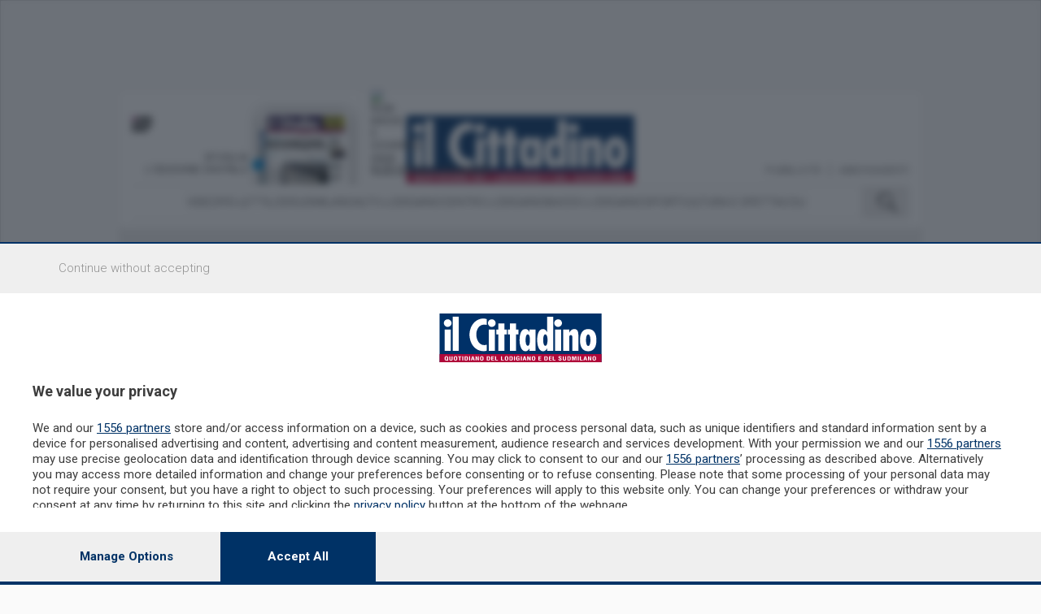

--- FILE ---
content_type: text/html; charset=utf-8
request_url: https://www.ilcittadino.it/classification/argomento/candidato_76_175/?page=6
body_size: 20232
content:


<!DOCTYPE html>
<html lang="it">
<head>
    <meta charset="utf-8">
    <meta name="viewport" content="width=device-width, initial-scale=1.0">
    <title>Notizie di Candidato  - Il Cittadino di Lodi</title>

    <meta http-equiv="Content-Type" content="text/html; charset=utf-8"/>
    <meta name="description" content="
            Lodi, Provincia, Notizie, News, Informazione, Annunci di Lavoro, Necrologi, Case in Festa, Eventi, Cinema, Farmacie, Negozi, Meteo."/>
    <meta name="keywords"
          content=" Lodi, Provincia, Notizie, News, Informazione, Annunci di Lavoro, Necrologi, Case in Festa, Eventi, Cinema, Farmacie, Negozi, Meteo."/>

    

        <meta name="msvalidate.01" content="BE6FD1885030C83DA1A8E05D4E0DAEBA"/>
        <meta name="google-site-verification" content="-licxUO9OpYP26zoJd4RCllGOApC3nnlBruZDA3Q1TI"/>
        <meta name="google-site-verification" content="suX2eHvio0FN934xoWrjJb_64MykKYz-fYanFjVFhAQ"/>

    


<script id="dataLayer" type="application/json">[{"event": "InitData", "section": "Homepage", "content_type": "section", "newspaper": false}]</script>

<script>
    dataLayer = JSON.parse(document.getElementById('dataLayer').textContent);

    function gtag() {
        dataLayer.push(arguments);
    }

    (function (w, d, s, l, i) {
        w[l] = w[l] || [];
        w[l].push({
            'gtm.start':
                new Date().getTime(), event: 'gtm.js'
        });
        var f = d.getElementsByTagName(s)[0],
            j = d.createElement(s), dl = l != 'dataLayer' ? '&l=' + l : '';
        j.async = true;
        j.src =
            'https://www.googletagmanager.com/gtm.js?id=' + i + dl;
        f.parentNode.insertBefore(j, f);
    })(window, document, 'script', 'dataLayer', 'GTM-MSBPSNP');
</script>
<!-- End Google Tag Manager -->




    
        <!-- custom script header -->
        <!-- Matomo Tag Manager -->
<script>
  var _mtm = window._mtm = window._mtm || [];
  _mtm.push({'mtm.startTime': (new Date().getTime()), 'event': 'mtm.Start'});
  (function() {
    var d=document, g=d.createElement('script'), s=d.getElementsByTagName('script')[0];
    g.async=true; g.src='https://analytics.sesaab.it/js/container_6FmWWxdw.js'; s.parentNode.insertBefore(g,s);
  })();
</script>
<!-- End Matomo Tag Manager -->
        <!-- serve per fermare googleAdSense prima del consenso -->
<script type="text/javascript">
(adsbygoogle=window.adsbygoogle||[]).pauseAdRequests=1;
</script>

<script type="module" src='https://cmp.pubtech.ai/266/pubtech-cmp-v2-esm.js'></script><script nomodule>!function(){var e=document,t=e.createElement('script');if(!('noModule'in t)&&'onbeforeload'in t){var n=!1;e.addEventListener('beforeload',(function(e){if(e.target===t)n=!0;else if(!e.target.hasAttribute('nomodule')||!n)return;e.preventDefault()}),!0),t.type='module',t.src='.',e.head.appendChild(t),t.remove()}}();</script>
<script nomodule data-src='https://cmp.pubtech.ai/266/pubtech-cmp-v2.js' src='https://cmp.pubtech.ai/266/pubtech-cmp-v2.js'></script>

<script>

        window.q_consent = false;
        var __pub_tech_cmp_on_consent_queue = __pub_tech_cmp_on_consent_queue || [];
        __pub_tech_cmp_on_consent_queue.push(function onConsent(consentData, consentObject, publisherConsentObject, integrationsObject) {

            //google adsense
            let googleAdsPurposeRequired;
            const purposeIdRequired = [1, 3, 4];
            purposeIdRequired.forEach(function start(id) {
                googleAdsPurposeRequired = (consentObject.purposeConsents.has(id) === true && googleAdsPurposeRequired !== false) ? true : false;
            })

            if (googleAdsPurposeRequired) {
                <!-- abilita google ads dopo il consenso -->
                (adsbygoogle = window.adsbygoogle || []).pauseAdRequests = 0;
            }
            
            //qiota
            let qiotaPurposeRequired;
            const qiotaPurposeIdRequired = [5];
            qiotaPurposeIdRequired.forEach(function start(id) {
                qiotaPurposeRequired = (consentObject.purposeConsents.has(id) === true && qiotaPurposeRequired !== false) ? true : false;
                console.log("qiotaPurposeRequired-->"+qiotaPurposeRequired)
            })

            if (qiotaPurposeRequired) {
                window.q_consent = true;
            }
            else{
                window.q_consent = false;
            }
             var cmpLoaded = document.createEvent('Event');
            cmpLoaded.initEvent('cmpLoaded', true, true);
            document.dispatchEvent(cmpLoaded);

        });
    </script>
    

    
    
    

    
        


    <link rel="shortcut icon" type="image/x-icon" href="/static/img/ico/favicon.ico">
    <link rel="stylesheet" type="text/css" href="/static/v3/assets/css/bundle_cdl.css?v=11">
    <link rel="preconnect" href="https://fonts.googleapis.com">
    <link rel="preconnect" href="https://fonts.gstatic.com" crossorigin>
    <link href="https://fonts.googleapis.com/css2?family=Roboto:ital,wght@0,100;0,300;0,400;0,500;0,700;0,900;1,100;1,300;1,400;1,500;1,700;1,900&display=swap"
          rel="stylesheet">
    <link href="https://fonts.googleapis.com/css2?family=Merriweather:wght@300;400&display=swap" rel="stylesheet">
    <link href="https://fonts.googleapis.com/css2?family=Noto+Serif:wght@400;700&display=swap" rel="stylesheet">
    <link href="https://fonts.googleapis.com/css2?family=Barlow:ital,wght@0,100;0,200;0,300;0,400;0,500;0,600;1,100;1,200;1,300;1,400;1,500;1,600&display=swap" rel="stylesheet" />
    <link href="https://fonts.googleapis.com/css2?family=Open+Sans:wght@300;700&display=swap" rel="stylesheet">
    <link rel="apple-touch-icon" sizes="180x180" href="/static/icon/apple-touch-icon.png">
    <link rel="icon" type="image/png" sizes="32x32" href="/static/icon/favicon-32x32.png">
    <link rel="icon" type="image/png" sizes="16x16" href="/static/icon/favicon-16x16.png">
    <link rel="manifest" href="/static/site.webmanifest">
    <link rel="mask-icon" href="/static/icon/safari-pinned-tab.svg" color="#5bbad5">
    <meta name="msapplication-TileColor" content="#da532c">
    <meta name="theme-color" content="#ffffff">

    

    <meta name="htmx-config" content='{"selfRequestsOnly":false}'>

    
        
    
    

    <script>
            // "mob" o "tbl" o "dsk"
            
                var advDevice = "dsk";
            
    </script>

    
    <link type="text/css" rel="stylesheet"
          href="https://cdn.jsdelivr.net/npm/lightgallery@2.6.1/css/lightgallery-bundle.min.css"/>
    <script src="https://cdn.jsdelivr.net/combine/npm/lightgallery@2.6.1/lightgallery.min.js,npm/lightgallery@2.6.1/plugins/zoom/lg-zoom.min.js,npm/lightgallery@2.6.1/plugins/thumbnail/lg-thumbnail.min.js"></script>
    <script src="https://cdn.jsdelivr.net/npm/hls.js@1.5.1/dist/hls.min.js"></script>

    
        <!-- Video.js CSS -->
        <link href="https://vjs.zencdn.net/8.10.0/video-js.css" rel="stylesheet"/>
        <!-- Video.js IMA CSS -->
        <link rel="stylesheet" href="https://cdn.jsdelivr.net/npm/videojs-ima@1.11.0/dist/videojs.ima.css"/>
        <!-- Google IMA SDK + plugin Video.js -->
        <script src="https://vjs.zencdn.net/8.10.0/video.min.js"></script>
        <script src="https://unpkg.com/videojs-contrib-ads@6.9.0/dist/videojs.ads.min.js"></script>
        <script src="https://imasdk.googleapis.com/js/sdkloader/ima3.js"></script>
        <script src="https://cdn.jsdelivr.net/npm/videojs-ima@1.11.0/dist/videojs.ima.min.js"></script>
    
</head>
<body class="skin ilcittadinolo  tag "
      style="">

<!-- Google Tag Manager (noscript) -->
<noscript><iframe src="https://www.googletagmanager.com/ns.html?id=GTM-MSBPSNP"
height="0" width="0" style="display:none;visibility:hidden"></iframe></noscript>
<!-- End Google Tag Manager (noscript) -->

<div class="wrapper">
    
    <div class="container container--xxl bg-white-outlined px-0">
        
    



    <header class="header-home js-header px-16">
        <div class="container--xxl sticky-style">
            <div class="header__inner">
                <div class="header__group">
                    <div class="header__content px-16  align-items-middle">
                        <div class="header__button">
                            
                                

    <a href="#" class="js-header-menu-trigger">
        <img src="/static/v3/assets/images/svg/burger.svg" alt="Burger button">
    </a>


                            
                            
                        </div><!-- /.header__button -->
                        
<a href="/" class="logo header__logo" >
    
        <img class="header__logo-default" alt="Il Cittadino"
                     src="/static/v3/images/svg/logo_cittadino.svg">
    
    <img class="header__logo-fixed" alt="Il Cittadino" width="130px"
         src="/static/v3/images/svg/logo_cittadino.svg">
</a>
                        <!-- MyHomePage icon e Profilo -->
                        <div class="header__aside">
                            <nav class="nav-access d-md-block d-xl-block">
                                


<ul id="loginbar" ></ul>

                            </nav><!-- /.nav-access -->

                            <div id="loginbar_mobile"></div>

                        </div><!-- /.header__aside -->

                        <!-- Left Dropdown menu -->

                        
                            

<div class="menu-header header__menu js-header-menu">
    <div class="menu__inner">
        <div class="menu__head">
            
<div class="menu__logo">
    <img src="/static/v3/images/logo_cittadino_LD3.png" alt="Logo">
    <a href="" class="btn-burger btn-burger--triggered menu__btn js-menu-close">
    </a>
</div><!-- /.menu__logo -->


            
<div class="socials-alt menu__socials">
    <ul>
        <li>
            <a href="https://www.facebook.com/ilcittadinodilodi/">
                <img src="/static/v3/assets/images/temp/icon-facebook.png" alt="Icon facebook">
            </a>
        </li>

        <li>
            <a href="https://www.instagram.com/ilcittadino_lodi/">
                <img src="/static/v3/assets/images/temp/icon-instagram.png" alt="Icon instagram">
            </a>
        </li>
    </ul>
</div><!-- /.socials -->

            <div class="form-search-alt">
                <form action="/ricerca/avanzata/" id="drugo-search-form" class="drugo-form ricercaheader">
                    <!--form action="#" method="post"-->
                    <div class="form__body">
                        <div class="form__row">
                            <label for="searchInput" class="form__label form-label-light">
                                Cerca nel sito
                            </label>

                            <div class="form__controls">
                                <i onclick="document.getElementById('drugo-search-form').submit();"></i>
                                <input id="search_nav_input" class="field field--light js-field js-focus" name="q" type="text">
                            </div><!-- /.form__controls -->
                        </div><!-- /.form__row -->
                    </div><!-- /.form__body -->

                    <div class="form__actions">
                        <button type="submit" class="form__btn">
                            <img src="/static/v3/assets/images/svg/ico-menu-search.svg" alt="Icon search">
                        </button>
                    </div><!-- /.form__actions -->
                </form>
            </div><!-- /.form-search-alt -->
        </div>

        
            
                
                    

    <div class="menu__links">
        <ul class="list-links">
            
                <li class="link-adv-list">
    <a href="/publisher/pubblicita-info/section?int_source=il-cittadino-di-lodi&int_campaign=sesaab.is_mobile.False&int_medium=il-cittadino-di-lodi.menu-left-v3.autopromo&int_content=113.pubblicita"
       target="_blank" class="menu-left-v3" id="113.pubblicita">
        PUBBLICITÀ
    </a>
</li>
            
                <li >
    <a href="https://lp.ilcittadino.it/lp/edicoladigitale/masterlp/?params=starter&amp;authCode=4f6b5d0c3f5ac7f1904d3105d315b587&amp;testata=lodi?int_source=il-cittadino-di-lodi&int_campaign=sesaab.is_mobile.False&int_medium=il-cittadino-di-lodi.menu-left-v3.autopromo&int_content=116.abbonamenti"
       target="_blank" class="menu-left-v3" id="116.abbonamenti">
        ABBONAMENTI
    </a>
</li>
            
                <li class="link-ed-list">
    <a href="/newspaper/landing/v0/?int_source=il-cittadino-di-lodi&int_campaign=sesaab.is_mobile.False&int_medium=il-cittadino-di-lodi.menu-left-v3.autopromo&int_content=115.edizione-digitale"
       target="_blank" class="menu-left-v3" id="115.edizione-digitale">
        EDIZIONE DIGITALE
    </a>
</li>
            
        </ul>
           <a  href="" target="">
        
    </a>
    </div>


                
            
        
            
                
                    

    <div class="link-ed-bott">
        
    <a href="/newspaper/landing/v0/?int_source=il-cittadino-di-lodi&int_campaign=sesaab.is_mobile.False&int_medium=il-cittadino-di-lodi.menu-left-v3.autopromo&int_content=114.leggi-ledizione-digitale"
       target="_blank" class="item link-ed-menu menu-left-v3" id="114.leggi-ledizione-digitale">

    LEGGI L&#x27;EDIZIONE DIGITALE
</a>


    </div>

                
            
        
            
                
                    


    
<!-- desktop -->
<div class="burger-menu-desktop">
    <div class="menu-expanded-cont list-grid--large">
        <div class="menu-list-header">
            <p>
                <a href="#" class="text-decoration-none">SEZIONI</a>
            </p>
        </div><!-- /.accordion__head -->
        <div class="menu-list-body list-grid--large">
            
                
                    
    <a href="/publisher/cronaca/section/?int_source=il-cittadino-di-lodi&int_campaign=sesaab.is_mobile.False&int_medium=il-cittadino-di-lodi.menu-left-v3.autopromo&int_content=171.cronaca"
       target="_self" class="item None menu-left-v3" id="171.cronaca">

    CRONACA
</a>


                
            
                
                    
    <a href="/publisher/economia/section/?int_source=il-cittadino-di-lodi&int_campaign=sesaab.is_mobile.False&int_medium=il-cittadino-di-lodi.menu-left-v3.autopromo&int_content=172.economia"
       target="_self" class="item None menu-left-v3" id="172.economia">

    ECONOMIA
</a>


                
            
                
                    
    <a href="/publisher/video/section/?int_source=il-cittadino-di-lodi&int_campaign=sesaab.is_mobile.False&int_medium=il-cittadino-di-lodi.menu-left-v3.autopromo&int_content=173.video"
       target="_self" class="item None menu-left-v3" id="173.video">

    VIDEO
</a>


                
            
                
                    
    <a href="/publisher/sport/section/?int_source=il-cittadino-di-lodi&int_campaign=sesaab.is_mobile.False&int_medium=il-cittadino-di-lodi.menu-left-v3.autopromo&int_content=174.sport"
       target="_self" class="item None menu-left-v3" id="174.sport">

    SPORT
</a>


                
            
                
                    
    <a href="/publisher/cultura/section/?int_source=il-cittadino-di-lodi&int_campaign=sesaab.is_mobile.False&int_medium=il-cittadino-di-lodi.menu-left-v3.autopromo&int_content=175.cultura-e-spettacoli"
       target="_self" class="item None menu-left-v3" id="175.cultura-e-spettacoli">

    CULTURA E SPETTACOLI
</a>


                
            
                
                    
    <a href="/publisher/video-del-direttore/section/?int_source=il-cittadino-di-lodi&int_campaign=sesaab.is_mobile.False&int_medium=il-cittadino-di-lodi.menu-left-v3.autopromo&int_content=176.video-del-direttore"
       target="_self" class="item None menu-left-v3" id="176.video-del-direttore">

    VIDEO DEL DIRETTORE
</a>


                
            
                
                    
    <a href="/publisher/lettere_al_direttore/section/?int_source=il-cittadino-di-lodi&int_campaign=sesaab.is_mobile.False&int_medium=il-cittadino-di-lodi.menu-left-v3.autopromo&int_content=177.lettere"
       target="_self" class="item None menu-left-v3" id="177.lettere">

    LETTERE
</a>


                
            
                
                    
    <a href="/publisher/editoriali/section/?int_source=il-cittadino-di-lodi&int_campaign=sesaab.is_mobile.False&int_medium=il-cittadino-di-lodi.menu-left-v3.autopromo&int_content=178.editoriali"
       target="_self" class="item None menu-left-v3" id="178.editoriali">

    EDITORIALI
</a>


                
            
        </div>
    </div>
</div><!-- /.burger-menu-desktop -->

<div class="accordion accordion-flush burger-menu-mobile" id="accordionMenu">
    <div class="accordion-item">
        <p class="accordion-header" id="flush-headingOne-sezioni">
            <button class="accordion-button collapsed" type="button" data-bs-toggle="collapse"
                    data-bs-target="#flush-collapseOne-sezioni" aria-expanded="false" aria-controls="flush-collapseOne-sezioni">
                SEZIONI
            </button>
        </p>
        <div id="flush-collapseOne-sezioni" class="accordion-collapse collapse"
             aria-labelledby="flush-headingOne-sezioni"
             data-bs-parent="#accordionMenu">
            <div class="accordion-body list-grid--large">
                
                    
                        
    <a href="/publisher/cronaca/section/?int_source=il-cittadino-di-lodi&int_campaign=sesaab.is_mobile.False&int_medium=il-cittadino-di-lodi.menu-left-v3.autopromo&int_content=171.cronaca"
       target="_self" class="item None menu-left-v3" id="171.cronaca">

    CRONACA
</a>


                    
                
                    
                        
    <a href="/publisher/economia/section/?int_source=il-cittadino-di-lodi&int_campaign=sesaab.is_mobile.False&int_medium=il-cittadino-di-lodi.menu-left-v3.autopromo&int_content=172.economia"
       target="_self" class="item None menu-left-v3" id="172.economia">

    ECONOMIA
</a>


                    
                
                    
                        
    <a href="/publisher/video/section/?int_source=il-cittadino-di-lodi&int_campaign=sesaab.is_mobile.False&int_medium=il-cittadino-di-lodi.menu-left-v3.autopromo&int_content=173.video"
       target="_self" class="item None menu-left-v3" id="173.video">

    VIDEO
</a>


                    
                
                    
                        
    <a href="/publisher/sport/section/?int_source=il-cittadino-di-lodi&int_campaign=sesaab.is_mobile.False&int_medium=il-cittadino-di-lodi.menu-left-v3.autopromo&int_content=174.sport"
       target="_self" class="item None menu-left-v3" id="174.sport">

    SPORT
</a>


                    
                
                    
                        
    <a href="/publisher/cultura/section/?int_source=il-cittadino-di-lodi&int_campaign=sesaab.is_mobile.False&int_medium=il-cittadino-di-lodi.menu-left-v3.autopromo&int_content=175.cultura-e-spettacoli"
       target="_self" class="item None menu-left-v3" id="175.cultura-e-spettacoli">

    CULTURA E SPETTACOLI
</a>


                    
                
                    
                        
    <a href="/publisher/video-del-direttore/section/?int_source=il-cittadino-di-lodi&int_campaign=sesaab.is_mobile.False&int_medium=il-cittadino-di-lodi.menu-left-v3.autopromo&int_content=176.video-del-direttore"
       target="_self" class="item None menu-left-v3" id="176.video-del-direttore">

    VIDEO DEL DIRETTORE
</a>


                    
                
                    
                        
    <a href="/publisher/lettere_al_direttore/section/?int_source=il-cittadino-di-lodi&int_campaign=sesaab.is_mobile.False&int_medium=il-cittadino-di-lodi.menu-left-v3.autopromo&int_content=177.lettere"
       target="_self" class="item None menu-left-v3" id="177.lettere">

    LETTERE
</a>


                    
                
                    
                        
    <a href="/publisher/editoriali/section/?int_source=il-cittadino-di-lodi&int_campaign=sesaab.is_mobile.False&int_medium=il-cittadino-di-lodi.menu-left-v3.autopromo&int_content=178.editoriali"
       target="_self" class="item None menu-left-v3" id="178.editoriali">

    EDITORIALI
</a>


                    
                
            </div>
        </div>
    </div>
</div><!-- /.burger-menu-mobile -->





                
            
        
            
                
                    


    
<!-- desktop -->
<div class="burger-menu-desktop">
    <div class="menu-expanded-cont list-grid--large">
        <div class="menu-list-header">
            <p>
                <a href="#" class="text-decoration-none">AREE</a>
            </p>
        </div><!-- /.accordion__head -->
        <div class="menu-list-body list-grid--large">
            
                
                    
    <a href="/publisher/lodi/section/?int_source=il-cittadino-di-lodi&int_campaign=sesaab.is_mobile.False&int_medium=il-cittadino-di-lodi.menu-left-v3.autopromo&int_content=108.cronaca"
       target="_self" class="item None menu-left-v3" id="108.cronaca">

    LODI
</a>


                
            
                
                    
    <a href="/publisher/sudmilano/section/?int_source=il-cittadino-di-lodi&int_campaign=sesaab.is_mobile.False&int_medium=il-cittadino-di-lodi.menu-left-v3.autopromo&int_content=109.sud-milano"
       target="_self" class="item None menu-left-v3" id="109.sud-milano">

    SUDMILANO
</a>


                
            
                
                    
    <a href="/publisher/alto_lodigiano/section/?int_source=il-cittadino-di-lodi&int_campaign=sesaab.is_mobile.False&int_medium=il-cittadino-di-lodi.menu-left-v3.autopromo&int_content=110.cronaca"
       target="_self" class="item None menu-left-v3" id="110.cronaca">

    ALTO LODIGIANO
</a>


                
            
                
                    
    <a href="/publisher/centro_lodigiano/section/?int_source=il-cittadino-di-lodi&int_campaign=sesaab.is_mobile.False&int_medium=il-cittadino-di-lodi.menu-left-v3.autopromo&int_content=111.cronaca"
       target="_self" class="item None menu-left-v3" id="111.cronaca">

    CENTRO LODIGIANO
</a>


                
            
                
                    
    <a href="/publisher/basso_lodigiano/section/?int_source=il-cittadino-di-lodi&int_campaign=sesaab.is_mobile.False&int_medium=il-cittadino-di-lodi.menu-left-v3.autopromo&int_content=112.cronaca"
       target="_self" class="item None menu-left-v3" id="112.cronaca">

    BASSO LODIGIANO
</a>


                
            
        </div>
    </div>
</div><!-- /.burger-menu-desktop -->

<div class="accordion accordion-flush burger-menu-mobile" id="accordionMenu">
    <div class="accordion-item">
        <p class="accordion-header" id="flush-headingOne-aree">
            <button class="accordion-button collapsed" type="button" data-bs-toggle="collapse"
                    data-bs-target="#flush-collapseOne-aree" aria-expanded="false" aria-controls="flush-collapseOne-aree">
                AREE
            </button>
        </p>
        <div id="flush-collapseOne-aree" class="accordion-collapse collapse"
             aria-labelledby="flush-headingOne-aree"
             data-bs-parent="#accordionMenu">
            <div class="accordion-body list-grid--large">
                
                    
                        
    <a href="/publisher/lodi/section/?int_source=il-cittadino-di-lodi&int_campaign=sesaab.is_mobile.False&int_medium=il-cittadino-di-lodi.menu-left-v3.autopromo&int_content=108.cronaca"
       target="_self" class="item None menu-left-v3" id="108.cronaca">

    LODI
</a>


                    
                
                    
                        
    <a href="/publisher/sudmilano/section/?int_source=il-cittadino-di-lodi&int_campaign=sesaab.is_mobile.False&int_medium=il-cittadino-di-lodi.menu-left-v3.autopromo&int_content=109.sud-milano"
       target="_self" class="item None menu-left-v3" id="109.sud-milano">

    SUDMILANO
</a>


                    
                
                    
                        
    <a href="/publisher/alto_lodigiano/section/?int_source=il-cittadino-di-lodi&int_campaign=sesaab.is_mobile.False&int_medium=il-cittadino-di-lodi.menu-left-v3.autopromo&int_content=110.cronaca"
       target="_self" class="item None menu-left-v3" id="110.cronaca">

    ALTO LODIGIANO
</a>


                    
                
                    
                        
    <a href="/publisher/centro_lodigiano/section/?int_source=il-cittadino-di-lodi&int_campaign=sesaab.is_mobile.False&int_medium=il-cittadino-di-lodi.menu-left-v3.autopromo&int_content=111.cronaca"
       target="_self" class="item None menu-left-v3" id="111.cronaca">

    CENTRO LODIGIANO
</a>


                    
                
                    
                        
    <a href="/publisher/basso_lodigiano/section/?int_source=il-cittadino-di-lodi&int_campaign=sesaab.is_mobile.False&int_medium=il-cittadino-di-lodi.menu-left-v3.autopromo&int_content=112.cronaca"
       target="_self" class="item None menu-left-v3" id="112.cronaca">

    BASSO LODIGIANO
</a>


                    
                
            </div>
        </div>
    </div>
</div><!-- /.burger-menu-mobile -->





                
            
        
            
                
                    


    
<!-- desktop -->
<div class="burger-menu-desktop">
    <div class="menu-expanded-cont list-grid--large">
        <div class="menu-list-header">
            <p>
                <a href="#" class="text-decoration-none">RUBRICHE</a>
            </p>
        </div><!-- /.accordion__head -->
        <div class="menu-list-body list-grid--large">
            
                
                    
    <a href="/publisher/chiesa/section/?int_source=il-cittadino-di-lodi&int_campaign=sesaab.is_mobile.False&int_medium=il-cittadino-di-lodi.menu-left-v3.autopromo&int_content=128.chiesa"
       target="_self" class="item None menu-left-v3" id="128.chiesa">

    CHIESA
</a>


                
            
                
                    
    <a href="/publisher/il-posto-fisso/section/?int_source=il-cittadino-di-lodi&int_campaign=sesaab.is_mobile.False&int_medium=il-cittadino-di-lodi.menu-left-v3.autopromo&int_content=129.il-posto-fisso"
       target="_self" class="item None menu-left-v3" id="129.il-posto-fisso">

    IL POSTO FISSO
</a>


                
            
                
                    
    <a href="/publisher/le-buone-notizie/section/?int_source=il-cittadino-di-lodi&int_campaign=sesaab.is_mobile.False&int_medium=il-cittadino-di-lodi.menu-left-v3.autopromo&int_content=130.le-buone-notizie"
       target="_self" class="item None menu-left-v3" id="130.le-buone-notizie">

    BUONE NOTIZIE
</a>


                
            
                
                    
    <a href="/publisher/podcast/section/?int_source=il-cittadino-di-lodi&int_campaign=sesaab.is_mobile.False&int_medium=il-cittadino-di-lodi.menu-left-v3.autopromo&int_content=132.podcast"
       target="_self" class="item None menu-left-v3" id="132.podcast">

    PODCAST
</a>


                
            
                
                    
    <a href="/publisher/dialetto_lodigiano/section/?int_source=il-cittadino-di-lodi&int_campaign=sesaab.is_mobile.False&int_medium=il-cittadino-di-lodi.menu-left-v3.autopromo&int_content=131.dialetto-lodigiano"
       target="_self" class="item None menu-left-v3" id="131.dialetto-lodigiano">

    DIALETTO LODIGIANO
</a>


                
            
                
                    
    <a href="/publisher/green/section/?int_source=il-cittadino-di-lodi&int_campaign=sesaab.is_mobile.False&int_medium=il-cittadino-di-lodi.menu-left-v3.autopromo&int_content=168.green"
       target="_self" class="item None menu-left-v3" id="168.green">

    GREEN
</a>


                
            
                
                    
    <a href="/publisher/che-classe/section/?int_source=il-cittadino-di-lodi&int_campaign=sesaab.is_mobile.False&int_medium=il-cittadino-di-lodi.menu-left-v3.autopromo&int_content=188.educational"
       target="_self" class="item None menu-left-v3" id="188.educational">

    EDUCATIONAL
</a>


                
            
                
                    
    <a href="/publisher/tarantasio/section/?int_source=il-cittadino-di-lodi&int_campaign=sesaab.is_mobile.False&int_medium=il-cittadino-di-lodi.menu-left-v3.autopromo&int_content=249.tarantasio"
       target="_self" class="item None menu-left-v3" id="249.tarantasio">

    TARANTASIO
</a>


                
            
        </div>
    </div>
</div><!-- /.burger-menu-desktop -->

<div class="accordion accordion-flush burger-menu-mobile" id="accordionMenu">
    <div class="accordion-item">
        <p class="accordion-header" id="flush-headingOne-rubriche">
            <button class="accordion-button collapsed" type="button" data-bs-toggle="collapse"
                    data-bs-target="#flush-collapseOne-rubriche" aria-expanded="false" aria-controls="flush-collapseOne-rubriche">
                RUBRICHE
            </button>
        </p>
        <div id="flush-collapseOne-rubriche" class="accordion-collapse collapse"
             aria-labelledby="flush-headingOne-rubriche"
             data-bs-parent="#accordionMenu">
            <div class="accordion-body list-grid--large">
                
                    
                        
    <a href="/publisher/chiesa/section/?int_source=il-cittadino-di-lodi&int_campaign=sesaab.is_mobile.False&int_medium=il-cittadino-di-lodi.menu-left-v3.autopromo&int_content=128.chiesa"
       target="_self" class="item None menu-left-v3" id="128.chiesa">

    CHIESA
</a>


                    
                
                    
                        
    <a href="/publisher/il-posto-fisso/section/?int_source=il-cittadino-di-lodi&int_campaign=sesaab.is_mobile.False&int_medium=il-cittadino-di-lodi.menu-left-v3.autopromo&int_content=129.il-posto-fisso"
       target="_self" class="item None menu-left-v3" id="129.il-posto-fisso">

    IL POSTO FISSO
</a>


                    
                
                    
                        
    <a href="/publisher/le-buone-notizie/section/?int_source=il-cittadino-di-lodi&int_campaign=sesaab.is_mobile.False&int_medium=il-cittadino-di-lodi.menu-left-v3.autopromo&int_content=130.le-buone-notizie"
       target="_self" class="item None menu-left-v3" id="130.le-buone-notizie">

    BUONE NOTIZIE
</a>


                    
                
                    
                        
    <a href="/publisher/podcast/section/?int_source=il-cittadino-di-lodi&int_campaign=sesaab.is_mobile.False&int_medium=il-cittadino-di-lodi.menu-left-v3.autopromo&int_content=132.podcast"
       target="_self" class="item None menu-left-v3" id="132.podcast">

    PODCAST
</a>


                    
                
                    
                        
    <a href="/publisher/dialetto_lodigiano/section/?int_source=il-cittadino-di-lodi&int_campaign=sesaab.is_mobile.False&int_medium=il-cittadino-di-lodi.menu-left-v3.autopromo&int_content=131.dialetto-lodigiano"
       target="_self" class="item None menu-left-v3" id="131.dialetto-lodigiano">

    DIALETTO LODIGIANO
</a>


                    
                
                    
                        
    <a href="/publisher/green/section/?int_source=il-cittadino-di-lodi&int_campaign=sesaab.is_mobile.False&int_medium=il-cittadino-di-lodi.menu-left-v3.autopromo&int_content=168.green"
       target="_self" class="item None menu-left-v3" id="168.green">

    GREEN
</a>


                    
                
                    
                        
    <a href="/publisher/che-classe/section/?int_source=il-cittadino-di-lodi&int_campaign=sesaab.is_mobile.False&int_medium=il-cittadino-di-lodi.menu-left-v3.autopromo&int_content=188.educational"
       target="_self" class="item None menu-left-v3" id="188.educational">

    EDUCATIONAL
</a>


                    
                
                    
                        
    <a href="/publisher/tarantasio/section/?int_source=il-cittadino-di-lodi&int_campaign=sesaab.is_mobile.False&int_medium=il-cittadino-di-lodi.menu-left-v3.autopromo&int_content=249.tarantasio"
       target="_self" class="item None menu-left-v3" id="249.tarantasio">

    TARANTASIO
</a>


                    
                
            </div>
        </div>
    </div>
</div><!-- /.burger-menu-mobile -->





                
            
        
            
                
                    


    
<!-- desktop -->
<div class="burger-menu-desktop">
    <div class="menu-expanded-cont list-grid--large">
        <div class="menu-list-header">
            <p>
                <a href="#" class="text-decoration-none">INSERTI SPECIALI</a>
            </p>
        </div><!-- /.accordion__head -->
        <div class="menu-list-body list-grid--large">
            
                
                    
    <a href="/iniziative/series/insertidialogo_4_196/?int_source=il-cittadino-di-lodi&int_campaign=sesaab.is_mobile.False&int_medium=il-cittadino-di-lodi.menu-left-v3.autopromo&int_content=137.dialogo"
       target="_self" class="item None menu-left-v3" id="137.dialogo">

    DIALOGO
</a>


                
            
                
                    
    <a href="/iniziative/series/insertiossigeno_2_196/?int_source=il-cittadino-di-lodi&int_campaign=sesaab.is_mobile.False&int_medium=il-cittadino-di-lodi.menu-left-v3.autopromo&int_content=138.ossigeno"
       target="_self" class="item None menu-left-v3" id="138.ossigeno">

    OSSIGENO
</a>


                
            
                
                    
    <a href="/iniziative/series/insertioccasioni_10_196/?int_source=il-cittadino-di-lodi&int_campaign=sesaab.is_mobile.False&int_medium=il-cittadino-di-lodi.menu-left-v3.autopromo&int_content=203.le-occasioni-immobiliari"
       target="_self" class="item None menu-left-v3" id="203.le-occasioni-immobiliari">

    LE OCCASIONI IMMOBILIARI
</a>


                
            
                
                    
    <a href="/iniziative/series/insertilodiartigianato_7_196/?int_source=il-cittadino-di-lodi&int_campaign=sesaab.is_mobile.False&int_medium=il-cittadino-di-lodi.menu-left-v3.autopromo&int_content=139.lodi-artigianato"
       target="_self" class="item None menu-left-v3" id="139.lodi-artigianato">

    LODI ARTIGIANATO
</a>


                
            
                
                    
    <a href="/iniziative/series/top-200_13_196/?int_source=il-cittadino-di-lodi&int_campaign=sesaab.is_mobile.False&int_medium=il-cittadino-di-lodi.menu-left-v3.autopromo&int_content=206.top-200"
       target="_self" class="item None menu-left-v3" id="206.top-200">

    TOP 200
</a>


                
            
                
                    
    <a href="/iniziative/series/inserticorriereimprese_6_196/?int_source=il-cittadino-di-lodi&int_campaign=sesaab.is_mobile.False&int_medium=il-cittadino-di-lodi.menu-left-v3.autopromo&int_content=140.corriere-imprese"
       target="_self" class="item None menu-left-v3" id="140.corriere-imprese">

    CORRIERE IMPRESE
</a>


                
            
                
                    
    <a href="/iniziative/series/insertialtri_3_196/?int_source=il-cittadino-di-lodi&int_campaign=sesaab.is_mobile.False&int_medium=il-cittadino-di-lodi.menu-left-v3.autopromo&int_content=209.i-nostri-speciali"
       target="_self" class="item None menu-left-v3" id="209.i-nostri-speciali">

    I NOSTRI SPECIALI
</a>


                
            
        </div>
    </div>
</div><!-- /.burger-menu-desktop -->

<div class="accordion accordion-flush burger-menu-mobile" id="accordionMenu">
    <div class="accordion-item">
        <p class="accordion-header" id="flush-headingOne-inserti-speciali">
            <button class="accordion-button collapsed" type="button" data-bs-toggle="collapse"
                    data-bs-target="#flush-collapseOne-inserti-speciali" aria-expanded="false" aria-controls="flush-collapseOne-inserti-speciali">
                INSERTI SPECIALI
            </button>
        </p>
        <div id="flush-collapseOne-inserti-speciali" class="accordion-collapse collapse"
             aria-labelledby="flush-headingOne-inserti-speciali"
             data-bs-parent="#accordionMenu">
            <div class="accordion-body list-grid--large">
                
                    
                        
    <a href="/iniziative/series/insertidialogo_4_196/?int_source=il-cittadino-di-lodi&int_campaign=sesaab.is_mobile.False&int_medium=il-cittadino-di-lodi.menu-left-v3.autopromo&int_content=137.dialogo"
       target="_self" class="item None menu-left-v3" id="137.dialogo">

    DIALOGO
</a>


                    
                
                    
                        
    <a href="/iniziative/series/insertiossigeno_2_196/?int_source=il-cittadino-di-lodi&int_campaign=sesaab.is_mobile.False&int_medium=il-cittadino-di-lodi.menu-left-v3.autopromo&int_content=138.ossigeno"
       target="_self" class="item None menu-left-v3" id="138.ossigeno">

    OSSIGENO
</a>


                    
                
                    
                        
    <a href="/iniziative/series/insertioccasioni_10_196/?int_source=il-cittadino-di-lodi&int_campaign=sesaab.is_mobile.False&int_medium=il-cittadino-di-lodi.menu-left-v3.autopromo&int_content=203.le-occasioni-immobiliari"
       target="_self" class="item None menu-left-v3" id="203.le-occasioni-immobiliari">

    LE OCCASIONI IMMOBILIARI
</a>


                    
                
                    
                        
    <a href="/iniziative/series/insertilodiartigianato_7_196/?int_source=il-cittadino-di-lodi&int_campaign=sesaab.is_mobile.False&int_medium=il-cittadino-di-lodi.menu-left-v3.autopromo&int_content=139.lodi-artigianato"
       target="_self" class="item None menu-left-v3" id="139.lodi-artigianato">

    LODI ARTIGIANATO
</a>


                    
                
                    
                        
    <a href="/iniziative/series/top-200_13_196/?int_source=il-cittadino-di-lodi&int_campaign=sesaab.is_mobile.False&int_medium=il-cittadino-di-lodi.menu-left-v3.autopromo&int_content=206.top-200"
       target="_self" class="item None menu-left-v3" id="206.top-200">

    TOP 200
</a>


                    
                
                    
                        
    <a href="/iniziative/series/inserticorriereimprese_6_196/?int_source=il-cittadino-di-lodi&int_campaign=sesaab.is_mobile.False&int_medium=il-cittadino-di-lodi.menu-left-v3.autopromo&int_content=140.corriere-imprese"
       target="_self" class="item None menu-left-v3" id="140.corriere-imprese">

    CORRIERE IMPRESE
</a>


                    
                
                    
                        
    <a href="/iniziative/series/insertialtri_3_196/?int_source=il-cittadino-di-lodi&int_campaign=sesaab.is_mobile.False&int_medium=il-cittadino-di-lodi.menu-left-v3.autopromo&int_content=209.i-nostri-speciali"
       target="_self" class="item None menu-left-v3" id="209.i-nostri-speciali">

    I NOSTRI SPECIALI
</a>


                    
                
            </div>
        </div>
    </div>
</div><!-- /.burger-menu-mobile -->





                
            
        
            
                
                    


    
<!-- desktop -->
<div class="burger-menu-desktop">
    <div class="menu-expanded-cont list-grid--large">
        <div class="menu-list-header">
            <p>
                <a href="#" class="text-decoration-none">REDAZIONE</a>
            </p>
        </div><!-- /.accordion__head -->
        <div class="menu-list-body list-grid--large">
            
                
                    
    <a href="/publisher/chi-siamo/section?int_source=il-cittadino-di-lodi&int_campaign=sesaab.is_mobile.False&int_medium=il-cittadino-di-lodi.menu-left-v3.autopromo&int_content=141.redazione"
       target="_self" class="item None menu-left-v3" id="141.redazione">

    REDAZIONE
</a>


                
            
                
                    
    <a href="#" class="item None" data-bs-toggle="modal" onclick="formWriteUs();">

    SCRIVETECI
</a>


                
            
                
                    
    <a href="/account/signup/?int_source=il-cittadino-di-lodi&int_campaign=sesaab.is_mobile.False&int_medium=il-cittadino-di-lodi.menu-left-v3.autopromo&int_content=143.registrati"
       target="_self" class="item None menu-left-v3" id="143.registrati">

    REGISTRATI
</a>


                
            
        </div>
    </div>
</div><!-- /.burger-menu-desktop -->

<div class="accordion accordion-flush burger-menu-mobile" id="accordionMenu">
    <div class="accordion-item">
        <p class="accordion-header" id="flush-headingOne-redazione">
            <button class="accordion-button collapsed" type="button" data-bs-toggle="collapse"
                    data-bs-target="#flush-collapseOne-redazione" aria-expanded="false" aria-controls="flush-collapseOne-redazione">
                REDAZIONE
            </button>
        </p>
        <div id="flush-collapseOne-redazione" class="accordion-collapse collapse"
             aria-labelledby="flush-headingOne-redazione"
             data-bs-parent="#accordionMenu">
            <div class="accordion-body list-grid--large">
                
                    
                        
    <a href="/publisher/chi-siamo/section?int_source=il-cittadino-di-lodi&int_campaign=sesaab.is_mobile.False&int_medium=il-cittadino-di-lodi.menu-left-v3.autopromo&int_content=141.redazione"
       target="_self" class="item None menu-left-v3" id="141.redazione">

    REDAZIONE
</a>


                    
                
                    
                        
    <a href="#" class="item None" data-bs-toggle="modal" onclick="formWriteUs();">

    SCRIVETECI
</a>


                    
                
                    
                        
    <a href="/account/signup/?int_source=il-cittadino-di-lodi&int_campaign=sesaab.is_mobile.False&int_medium=il-cittadino-di-lodi.menu-left-v3.autopromo&int_content=143.registrati"
       target="_self" class="item None menu-left-v3" id="143.registrati">

    REGISTRATI
</a>


                    
                
            </div>
        </div>
    </div>
</div><!-- /.burger-menu-mobile -->





                
            
        
            
                
                    


    
<!-- desktop -->
<div class="burger-menu-desktop">
    <div class="menu-expanded-cont list-grid--large">
        <div class="menu-list-header">
            <p>
                <a href="#" class="text-decoration-none">SERVIZI</a>
            </p>
        </div><!-- /.accordion__head -->
        <div class="menu-list-body list-grid--large">
            
                
                    
    <a href="https://lp.ilcittadino.it/lp/edicoladigitale/masterlp/?int_source=il-cittadino-di-lodi&int_campaign=sesaab.is_mobile.False&int_medium=il-cittadino-di-lodi.menu-left-v3.autopromo&int_content=144.abbonamenti"
       target="_self" class="item None menu-left-v3" id="144.abbonamenti">

    ABBONAMENTI
</a>


                
            
                
                    
    <a href="/publisher/Accessibilita/section/?int_source=il-cittadino-di-lodi&int_campaign=sesaab.is_mobile.False&int_medium=il-cittadino-di-lodi.menu-left-v3.autopromo&int_content=145.accessibilità"
       target="_self" class="item None menu-left-v3" id="145.accessibilità">

    ACCESSIBILITÀ
</a>


                
            
                
                    
    <a href="/cinema/?int_source=il-cittadino-di-lodi&int_campaign=sesaab.is_mobile.False&int_medium=il-cittadino-di-lodi.menu-left-v3.autopromo&int_content=252.cinema"
       target="_self" class="item None menu-left-v3" id="252.cinema">

    CINEMA
</a>


                
            
                
                    
    <a href="/publisher/meteo/section/?int_source=il-cittadino-di-lodi&int_campaign=sesaab.is_mobile.False&int_medium=il-cittadino-di-lodi.menu-left-v3.autopromo&int_content=245.meteo"
       target="_self" class="item None menu-left-v3" id="245.meteo">

    METEO
</a>


                
            
                
                    
    <a href="https://collaboratori.ilcittadino.it/userauth/login/?int_source=il-cittadino-di-lodi&int_campaign=sesaab.is_mobile.False&int_medium=il-cittadino-di-lodi.menu-left-v3.autopromo&int_content=146.Collaboratori"
       target="_self" class="item None menu-left-v3" id="146.Collaboratori">

    COLLABORATORI
</a>


                
            
                
                    
    <a href="/publisher/pubblicita-info/section/?int_source=il-cittadino-di-lodi&int_campaign=sesaab.is_mobile.False&int_medium=il-cittadino-di-lodi.menu-left-v3.autopromo&int_content=147.pubblicita"
       target="_self" class="item None menu-left-v3" id="147.pubblicita">

    PUBBLICITÀ
</a>


                
            
                
                    
    <a href="site_media/media/documents/2020/6/23/attachments/Privacy.pdf?int_source=il-cittadino-di-lodi&int_campaign=sesaab.is_mobile.False&int_medium=il-cittadino-di-lodi.menu-left-v3.autopromo&int_content=148.privacy"
       target="_self" class="item None menu-left-v3" id="148.privacy">

    PRIVACY
</a>


                
            
                
                    
    <a href="/stories/archivio/data/?int_source=il-cittadino-di-lodi&int_campaign=sesaab.is_mobile.False&int_medium=il-cittadino-di-lodi.menu-left-v3.autopromo&int_content=149.archivio"
       target="_self" class="item None menu-left-v3" id="149.archivio">

    ARCHIVIO
</a>


                
            
        </div>
    </div>
</div><!-- /.burger-menu-desktop -->

<div class="accordion accordion-flush burger-menu-mobile" id="accordionMenu">
    <div class="accordion-item">
        <p class="accordion-header" id="flush-headingOne-servizi">
            <button class="accordion-button collapsed" type="button" data-bs-toggle="collapse"
                    data-bs-target="#flush-collapseOne-servizi" aria-expanded="false" aria-controls="flush-collapseOne-servizi">
                SERVIZI
            </button>
        </p>
        <div id="flush-collapseOne-servizi" class="accordion-collapse collapse"
             aria-labelledby="flush-headingOne-servizi"
             data-bs-parent="#accordionMenu">
            <div class="accordion-body list-grid--large">
                
                    
                        
    <a href="https://lp.ilcittadino.it/lp/edicoladigitale/masterlp/?int_source=il-cittadino-di-lodi&int_campaign=sesaab.is_mobile.False&int_medium=il-cittadino-di-lodi.menu-left-v3.autopromo&int_content=144.abbonamenti"
       target="_self" class="item None menu-left-v3" id="144.abbonamenti">

    ABBONAMENTI
</a>


                    
                
                    
                        
    <a href="/publisher/Accessibilita/section/?int_source=il-cittadino-di-lodi&int_campaign=sesaab.is_mobile.False&int_medium=il-cittadino-di-lodi.menu-left-v3.autopromo&int_content=145.accessibilità"
       target="_self" class="item None menu-left-v3" id="145.accessibilità">

    ACCESSIBILITÀ
</a>


                    
                
                    
                        
    <a href="/cinema/?int_source=il-cittadino-di-lodi&int_campaign=sesaab.is_mobile.False&int_medium=il-cittadino-di-lodi.menu-left-v3.autopromo&int_content=252.cinema"
       target="_self" class="item None menu-left-v3" id="252.cinema">

    CINEMA
</a>


                    
                
                    
                        
    <a href="/publisher/meteo/section/?int_source=il-cittadino-di-lodi&int_campaign=sesaab.is_mobile.False&int_medium=il-cittadino-di-lodi.menu-left-v3.autopromo&int_content=245.meteo"
       target="_self" class="item None menu-left-v3" id="245.meteo">

    METEO
</a>


                    
                
                    
                        
    <a href="https://collaboratori.ilcittadino.it/userauth/login/?int_source=il-cittadino-di-lodi&int_campaign=sesaab.is_mobile.False&int_medium=il-cittadino-di-lodi.menu-left-v3.autopromo&int_content=146.Collaboratori"
       target="_self" class="item None menu-left-v3" id="146.Collaboratori">

    COLLABORATORI
</a>


                    
                
                    
                        
    <a href="/publisher/pubblicita-info/section/?int_source=il-cittadino-di-lodi&int_campaign=sesaab.is_mobile.False&int_medium=il-cittadino-di-lodi.menu-left-v3.autopromo&int_content=147.pubblicita"
       target="_self" class="item None menu-left-v3" id="147.pubblicita">

    PUBBLICITÀ
</a>


                    
                
                    
                        
    <a href="site_media/media/documents/2020/6/23/attachments/Privacy.pdf?int_source=il-cittadino-di-lodi&int_campaign=sesaab.is_mobile.False&int_medium=il-cittadino-di-lodi.menu-left-v3.autopromo&int_content=148.privacy"
       target="_self" class="item None menu-left-v3" id="148.privacy">

    PRIVACY
</a>


                    
                
                    
                        
    <a href="/stories/archivio/data/?int_source=il-cittadino-di-lodi&int_campaign=sesaab.is_mobile.False&int_medium=il-cittadino-di-lodi.menu-left-v3.autopromo&int_content=149.archivio"
       target="_self" class="item None menu-left-v3" id="149.archivio">

    ARCHIVIO
</a>


                    
                
            </div>
        </div>
    </div>
</div><!-- /.burger-menu-mobile -->





                
            
        
            
                
                    
                
            
        








    </div><!-- /.menu__inner -->
</div><!-- /.menu-header -->
                        
                        
                            <div class="header__newsletter newsletter ms-5 ms-xl-0">

                                


    
        
            
                <p class="newsletter__entry d-none d-xl-block">
                Sfoglia <br> l’edizione digitale
                </p>
                
            <a 
                            href="/newspaper/landing/v0/"
                
                 id="sfogliatore_image_menu" class="trk_weather_link menu_meteo_dsk"
                >


            
            <figure id="banner_2" class="header__newsletter-image newsletter__image
            top-10"
                    >
                <img src="https://storage.ilcittadino.it/media/photologue/photos/cache/Prima-CIT-LODI-20260122_10_v3_small_libera.jpg"
                        
                        
                />
            </figure>
            </a>


        
    

                                <div class="weather newsletter__weather">
    <a href="/publisher/Meteo/section/?int_source=il-cittadino-di-lodi&int_campaign=sesaab.is_mobile.False&int_medium=il-cittadino-di-lodi.header-top.autopromo&int_content=0.meteo"
       id="meteo-link" class="menu_meteo_dsk">
        Meteo
    </a>
</div>
                            </div>
                            

<nav class="nav-basic header__nav-basic">
    <ul>
        
            
                
                    

    
        <li >
        <a href="/publisher/pubblicita-info/section/?int_source=il-cittadino-di-lodi&int_campaign=sesaab.is_mobile.False&int_medium=il-cittadino-di-lodi.menu-right-v3.autopromo&int_content=89.pubblicita"
           target="_blank" class="menu-right-v3" id="89.pubblicita">
            PUBBLICITÀ
        </a>
</li>
    
        <li >
        <a href="https://lp.ilcittadino.it/lp/edicoladigitale/masterlp/?int_source=il-cittadino-di-lodi&int_campaign=sesaab.is_mobile.False&int_medium=il-cittadino-di-lodi.menu-right-v3.autopromo&int_content=90.abbonamenti"
           target="_blank" class="menu-right-v3" id="90.abbonamenti">
            ABBONAMENTI
        </a>
</li>
    

                
            
        
    </ul>
</nav>
                        
                        <!-- Menu Right V3 -->


                    </div><!-- /.header__content -->
                </div><!-- /.header__group -->

                <!-- Menu Top V3 -->
                
                    

<div class="header__group header__group--mobile js-sidebar mx-16 flex-grow-1">
    <nav class="nav-main">
        <ul>
        
            
                
                    

    
        <li class="None">
    <a href="/publisher/video/section/?int_source=il-cittadino-di-lodi&int_campaign=sesaab.is_mobile.False&int_medium=il-cittadino-di-lodi.menu-top-v3.autopromo&int_content=88.top_list"
       target="_self" class="menu-top-v3" id="88.top_list">VIDEO
    </a>
</li>
    
        <li class="None">
    <a href="/publisher/top_list/section/?int_source=il-cittadino-di-lodi&int_campaign=sesaab.is_mobile.False&int_medium=il-cittadino-di-lodi.menu-top-v3.autopromo&int_content=87.top_list"
       target="_self" class="menu-top-v3" id="87.top_list">PIÙ LETTI
    </a>
</li>
    
        <li class="None">
    <a href="/publisher/lodi/section/?int_source=il-cittadino-di-lodi&int_campaign=sesaab.is_mobile.False&int_medium=il-cittadino-di-lodi.menu-top-v3.autopromo&int_content=80.lodi"
       target="_self" class="menu-top-v3" id="80.lodi">LODI
    </a>
</li>
    
        <li class="None">
    <a href="/publisher/sudmilano/section/?int_source=il-cittadino-di-lodi&int_campaign=sesaab.is_mobile.False&int_medium=il-cittadino-di-lodi.menu-top-v3.autopromo&int_content=83.sud-milano"
       target="_self" class="menu-top-v3" id="83.sud-milano">SUDMILANO
    </a>
</li>
    
        <li class="None">
    <a href="/publisher/alto_lodigiano/section/?int_source=il-cittadino-di-lodi&int_campaign=sesaab.is_mobile.False&int_medium=il-cittadino-di-lodi.menu-top-v3.autopromo&int_content=84.alto_lodigiano"
       target="_self" class="menu-top-v3" id="84.alto_lodigiano">ALTO LODIGIANO
    </a>
</li>
    
        <li class="None">
    <a href="/publisher/centro_lodigiano/section/?int_source=il-cittadino-di-lodi&int_campaign=sesaab.is_mobile.False&int_medium=il-cittadino-di-lodi.menu-top-v3.autopromo&int_content=85.centro_lodigiano"
       target="_self" class="menu-top-v3" id="85.centro_lodigiano">CENTRO LODIGIANO
    </a>
</li>
    
        <li class="None">
    <a href="/publisher/basso_lodigiano/section/?int_source=il-cittadino-di-lodi&int_campaign=sesaab.is_mobile.False&int_medium=il-cittadino-di-lodi.menu-top-v3.autopromo&int_content=86.basso_lodigiano"
       target="_self" class="menu-top-v3" id="86.basso_lodigiano">BASSO LODIGIANO
    </a>
</li>
    
        <li class="None">
    <a href="/publisher/sport/section/?int_source=il-cittadino-di-lodi&int_campaign=sesaab.is_mobile.False&int_medium=il-cittadino-di-lodi.menu-top-v3.autopromo&int_content=81.sport"
       target="_self" class="menu-top-v3" id="81.sport">SPORT
    </a>
</li>
    
        <li class="None">
    <a href="/publisher/cultura/section/?int_source=il-cittadino-di-lodi&int_campaign=sesaab.is_mobile.False&int_medium=il-cittadino-di-lodi.menu-top-v3.autopromo&int_content=82.cultura"
       target="_self" class="menu-top-v3" id="82.cultura">CULTURA E SPETTACOLI
    </a>
</li>
    

                
            
        
            <li class="nav__search">
                <a href="#test-popup" class="open-popup-link">
                    <figure>
                        <img src="/static/v3/assets/images/svg/ico-search.svg" alt="Search icon">
                    </figure>
                </a>
            </li>
        </ul>
    </nav><!-- /.nav-main -->
    <!-- Search -->
    
<div class="header__search">
    <div class="form-search-popup white-popup mfp-hide" id="test-popup">
        <form action="/ricerca/avanzata/" id="drugo-search-form" class="drugo-form ricercaheader">
            <div class="form__inner">
                <div class="form__head">
                    <figure>
                        <img src="/static/v3/assets/images/temp/logo-light.png" alt="Logo">
                    </figure>
                </div><!-- /.form__head -->

                <div class="form__body">
                    <div class="form__row">
                        <label for="searchInput" class="form__label">
                            Cosa stai cercando?
                        </label>

                        <div class="form__controls">
                            <input id="searchInput" type="text" name="q" class="field field--gray field--icon js-field js-focus">
                        </div>
                    </div><!-- /.form__row -->
                </div><!-- /.form__body -->

                <div class="form__foot">
                    <a href="/ricerca/avanzata/" class="form__link">
                        Ricerca avanzata
                    </a>

                    <div class="form__actions">
                        <input type="submit" value="Cerca" class="form__btn btn btn--blue">
                    </div><!-- /.form__actions -->
                </div><!-- /.form__foot -->
            </div><!-- /.form__inner -->
        </form>
    </div><!-- /.form -->
</div><!-- /.header__search -->

</div><!-- /.header__group -->

                

            </div>
            <div id="overlay-menu"></div>

        </div>
    </header>



        <!-- /.header-alt -->
        
            <div class="section__inner section__inner--bordered">
                

    
    
    
        <div class="position1"></div>
    




    
    

        <div class="header-sezione-page">
        
            <div>
                <h1>Notizie di Candidato</h1>
                
            </div>
        
        </div><!-- /.section__head -->
    



    <section class="section-articles-pages">
        <div class="section__inner">
            <div class="section__content">
                
                <!-- end TO CHECK -->
                
                    


    
        <div class="articles-search section__articles px-md-remove">
            <div class="articles__items">
                <div class="articles__item">
                    
                        
                        
                            
    <article class="article article_item_list ">
        <div class="article__inner">
            <div class="article__content article-section-responsive">
                
                    
    
    
        <div class="article__image">
            <figure class="js-image-fit ">
                <a 
                   href="/stories/premium/sudmilano/paullo-dopo-rottura-lega-nicole-pignarca-si-candida-sindaco-o_115741_96/"
                   >
                    
                        <img data-src="https://storage.ilcittadino.it/media/photologue/2024/3/1/photos/cache/paullo-dopo-la-rottura-con-la-lega-nicole-pignarca-si-candid_byBbScK_v3_medium_16_9.webp" class="lozad"
                             src="https://storage.ilcittadino.it/media/photologue/2024/3/1/photos/cache/paullo-dopo-la-rottura-con-la-lega-nicole-pignarca-si-candid_byBbScK_v3_small_16_9.webp"
                             alt="">
                    
                </a>
                
            </figure><!-- /.article__image -->
        </div>

    


                

                
                
    <div class="article__links">
        
            <a href="/publisher/cronaca/section/"
               class="article__label"
               >
                Cronaca
            </a>
        
        <span class="
                article__label">/</span>
        <a href="/publisher/sudmilano/section/"
                                     class="article__label"
                                     >
            SudMilano
        </a>
        <!--</span>-->
    </div>






                
                
    
        <h3 class="article__title ">
            <a class="text-decoration-none" href="/stories/premium/sudmilano/paullo-dopo-rottura-lega-nicole-pignarca-si-candida-sindaco-o_115741_96/">PAULLO Dopo la rottura con la Lega Nicole Pignarca si candida a sindaco
            </a>
        </h3>
    


                
    
        <div class="article__entry mb-8-impo d-sm-none d-md-block">
            <p >
    L’ex segretario locale del Carroccio guiderà la lista civica “Paullo futura”


            </p>
        </div>
        

<!-- /.article__entry -->


                
                    

    
        <span class="article__time">
        1 anno fa
        </span>
    

                
            </div>
        </div>

    </article>



                        

                    
                        
                        
                            
    <article class="article article_item_list ">
        <div class="article__inner">
            <div class="article__content article-section-responsive">
                
                    
    
    
        <div class="article__image">
            <figure class="js-image-fit ">
                <a 
                   href="/stories/premium/lodi/invernizzi-potevo-utilizzare-altre-parole-mi-scuso-se-qualcuno-si-e-o_115327_96/"
                   >
                    
                        <img data-src="https://storage.ilcittadino.it/media/photologue/2024/3/1/photos/cache/invernizzi-potevo-utilizzare-altre-parole-mi-scuso-se-qualcu_2oBrdPp_v3_medium_16_9.webp" class="lozad"
                             src="https://storage.ilcittadino.it/media/photologue/2024/3/1/photos/cache/invernizzi-potevo-utilizzare-altre-parole-mi-scuso-se-qualcu_2oBrdPp_v3_small_16_9.webp"
                             alt="">
                    
                </a>
                
            </figure><!-- /.article__image -->
        </div>

    


                

                
                
    <div class="article__links">
        
            <a href="/publisher/cronaca/section/"
               class="article__label"
               >
                Cronaca
            </a>
        
        <span class="
                article__label">/</span>
        <a href="/publisher/lodi/section/"
                                     class="article__label"
                                     >
            Lodi
        </a>
        <!--</span>-->
    </div>






                
                
    
        <h3 class="article__title ">
            <a class="text-decoration-none" href="/stories/premium/lodi/invernizzi-potevo-utilizzare-altre-parole-mi-scuso-se-qualcuno-si-e-o_115327_96/">Invernizzi: «Potevo utilizzare altre parole, mi scuso se qualcuno si è offeso», ma poi da Cruciani rincara la dose
            </a>
        </h3>
    


                
    
        <div class="article__entry mb-8-impo d-sm-none d-md-block">
            <p >
    Dopo le pesanti esternazioni in aula interviene ancora il consigliere comunale: «Io razzista? Neanche per idea»


            </p>
        </div>
        

<!-- /.article__entry -->


                
                    

    
        <span class="article__time">
        1 anno fa
        </span>
    

                
            </div>
        </div>

    </article>



                        

                    
                        
                        
                            
    <article class="article article_item_list ">
        <div class="article__inner">
            <div class="article__content article-section-responsive">
                
                    
    
    
        <div class="article__image">
            <figure class="js-image-fit ">
                <a 
                   href="/stories/centro_lodigiano/elezioni-santangelo-nel-centrodestra-frattura-ora-e-ufficiale-o_115093_96/"
                   >
                    
                        <img data-src="https://storage.ilcittadino.it/media/photologue/2024/2/28/photos/cache/elezioni-a-santangelo-nel-centrodestra-la-frattura-ora-e-uf_0dFYmA6_v3_medium_16_9.webp" class="lozad"
                             src="https://storage.ilcittadino.it/media/photologue/2024/2/28/photos/cache/elezioni-a-santangelo-nel-centrodestra-la-frattura-ora-e-uf_0dFYmA6_v3_small_16_9.webp"
                             alt="">
                    
                </a>
                
            </figure><!-- /.article__image -->
        </div>

    


                

                
                
    <div class="article__links">
        
            <a href="/publisher/cronaca/section/"
               class="article__label"
               >
                Cronaca
            </a>
        
        <span class="
                article__label">/</span>
        <a href="/publisher/centro-lodigiano/section/"
                                     class="article__label"
                                     >
            Centro Lodigiano
        </a>
        <!--</span>-->
    </div>






                
                
    
        <h3 class="article__title ">
            <a class="text-decoration-none" href="/stories/centro_lodigiano/elezioni-santangelo-nel-centrodestra-frattura-ora-e-ufficiale-o_115093_96/">Elezioni a Sant’Angelo, nel centrodestra la frattura ora è ufficiale
            </a>
        </h3>
    


                
    
        <div class="article__entry mb-8-impo d-sm-none d-md-block">
            <p >
    Possibili ripercussioni a livello territoriale: annullato l’incontro tra Bariselli, Salvalaglio e Filipazzi


            </p>
        </div>
        

<!-- /.article__entry -->


                
                    

    
        <span class="article__time">
        1 anno fa
        </span>
    

                
            </div>
        </div>

    </article>



                        

                    
                        
                        
                            
    <article class="article article_item_list ">
        <div class="article__inner">
            <div class="article__content article-section-responsive">
                
                    
    
    
        <div class="article__image">
            <figure class="js-image-fit ">
                <a 
                   href="/stories/sport/calcio-il-sangiuliano-ferma-capolista-ravenna-o_114880_96/"
                   >
                    
                        <img data-src="https://storage.ilcittadino.it/media/photologue/2024/2/14/photos/cache/calcio-il-sangiuliano-ferma-la-capolista-ravenna_9aa035dc-d_z2GF8A5_v3_medium_16_9.webp" class="lozad"
                             src="https://storage.ilcittadino.it/media/photologue/2024/2/14/photos/cache/calcio-il-sangiuliano-ferma-la-capolista-ravenna_9aa035dc-d_z2GF8A5_v3_small_16_9.webp"
                             alt="">
                    
                </a>
                
            </figure><!-- /.article__image -->
        </div>

    


                

                
                
    <div class="article__links">
        
            <a href="/publisher/sport/section/"
               class="article__label"
               >
                Sport
            </a>
        
        <span class="
                article__label">/</span>
        <a href="/publisher/sudmilano/section/"
                                     class="article__label"
                                     >
            SudMilano
        </a>
        <!--</span>-->
    </div>






                
                
    
        <h3 class="article__title ">
            <a class="text-decoration-none" href="/stories/sport/calcio-il-sangiuliano-ferma-capolista-ravenna-o_114880_96/">CALCIO Il Sangiuliano ferma la capolista Ravenna
            </a>
        </h3>
    


                
    
        <div class="article__entry mb-8-impo d-sm-none d-md-block">
            <p >
    0.-0 e un punto importante per i gialloverdi di Ciceri


            </p>
        </div>
        

<!-- /.article__entry -->


                
                    

    
        <span class="article__time">
        1 anno fa
        </span>
    

                
            </div>
        </div>

    </article>



                        

                    
                        
                        
                            
    <article class="article article_item_list ">
        <div class="article__inner">
            <div class="article__content article-section-responsive">
                
                    
    
    
        <div class="article__image">
            <figure class="js-image-fit ">
                <a 
                   href="/stories/premium/editoriali/elezioni-senza-candidati-rischio-nostri-paesi-le-difficolta-dei-partiti-o_114856_96/"
                   >
                    
                        <img data-src="https://storage.ilcittadino.it/media/photologue/2024/2/14/photos/cache/elezioni-senza-candidati-un-rischio-per-i-nostri-paesi-le-d_EV2m5ru_v3_medium_16_9.webp" class="lozad"
                             src="https://storage.ilcittadino.it/media/photologue/2024/2/14/photos/cache/elezioni-senza-candidati-un-rischio-per-i-nostri-paesi-le-d_EV2m5ru_v3_small_16_9.webp"
                             alt="">
                    
                </a>
                
            </figure><!-- /.article__image -->
        </div>

    


                

                
                
    <div class="article__links">
        
            <a href="/publisher/editoriali/section/"
               class="article__label"
               >
                Editoriali
            </a>
        
        <span class="
                article__label">/</span>
        <a href="/publisher/lodi/section/"
                                     class="article__label"
                                     >
            Lodi
        </a>
        <!--</span>-->
    </div>






                
                
    
        <h3 class="article__title ">
            <a class="text-decoration-none" href="/stories/premium/editoriali/elezioni-senza-candidati-rischio-nostri-paesi-le-difficolta-dei-partiti-o_114856_96/">Elezioni senza candidati, un rischio per i nostri paesi. Le difficoltà dei partiti: i casi di Sant’Angelo, Tavazzano e Paullo
            </a>
        </h3>
    


                
    
        <div class="article__entry mb-8-impo d-sm-none d-md-block">
            <p >
    L’editoriale del direttore de «il Cittadino» Lorenzo Rinaldi


            </p>
        </div>
        

<!-- /.article__entry -->


                
                    

    
        <span class="article__time">
        1 anno fa
        </span>
    

                
            </div>
        </div>

    </article>



                        

                    
                        
                        
                            
    <article class="article article_item_list ">
        <div class="article__inner">
            <div class="article__content article-section-responsive">
                
                    
    
    
        <div class="article__image">
            <figure class="js-image-fit ">
                <a 
                   href="/stories/premium/sudmilano/paullo-centrosinistra-frantumi-dopo-no-alla-proposta-primarie-gatti-si-o_114760_96/"
                   >
                    
                        <img data-src="https://storage.ilcittadino.it/media/photologue/2024/2/14/photos/cache/paullo-centrosinistra-in-frantumi-dopo-il-no-alla-proposta-_SbWRRY1_v3_medium_16_9.webp" class="lozad"
                             src="https://storage.ilcittadino.it/media/photologue/2024/2/14/photos/cache/paullo-centrosinistra-in-frantumi-dopo-il-no-alla-proposta-_SbWRRY1_v3_small_16_9.webp"
                             alt="">
                    
                </a>
                
            </figure><!-- /.article__image -->
        </div>

    


                

                
                
    <div class="article__links">
        
            <a href="/publisher/cronaca/section/"
               class="article__label"
               >
                Cronaca
            </a>
        
        <span class="
                article__label">/</span>
        <a href="/publisher/sudmilano/section/"
                                     class="article__label"
                                     >
            SudMilano
        </a>
        <!--</span>-->
    </div>






                
                
    
        <h3 class="article__title ">
            <a class="text-decoration-none" href="/stories/premium/sudmilano/paullo-centrosinistra-frantumi-dopo-no-alla-proposta-primarie-gatti-si-o_114760_96/">PAULLO Centrosinistra in frantumi: dopo il no alla proposta di primarie Gatti si candida
            </a>
        </h3>
    


                
    
        <div class="article__entry mb-8-impo d-sm-none d-md-block">
            <p >
    In lizza alle amministrative tre liste che fanno riferimento alla stessa area politica 


            </p>
        </div>
        

<!-- /.article__entry -->


                
                    

    
        <span class="article__time">
        1 anno fa
        </span>
    

                
            </div>
        </div>

    </article>



                        

                    
                        
                        
                            
    <article class="article article_item_list ">
        <div class="article__inner">
            <div class="article__content article-section-responsive">
                
                    
    
    
        <div class="article__image">
            <figure class="js-image-fit ">
                <a 
                   href="/stories/premium/centro_lodigiano/santangelo-san-valentino-non-ce-stato-fidanzamento-forza-italia-fratelli-o_114275_96/"
                   >
                    
                        <img data-src="https://storage.ilcittadino.it/media/photologue/2024/2/14/photos/cache/santangelo-a-san-valentino-non-ce-stato-il-fidanzamento-tra_T0i76xP_v3_medium_16_9.webp" class="lozad"
                             src="https://storage.ilcittadino.it/media/photologue/2024/2/14/photos/cache/santangelo-a-san-valentino-non-ce-stato-il-fidanzamento-tra_T0i76xP_v3_small_16_9.webp"
                             alt="">
                    
                </a>
                
            </figure><!-- /.article__image -->
        </div>

    


                

                
                
    <div class="article__links">
        
            <a href="/publisher/cronaca/section/"
               class="article__label"
               >
                Cronaca
            </a>
        
        <span class="
                article__label">/</span>
        <a href="/publisher/centro-lodigiano/section/"
                                     class="article__label"
                                     >
            Centro Lodigiano
        </a>
        <!--</span>-->
    </div>






                
                
    
        <h3 class="article__title ">
            <a class="text-decoration-none" href="/stories/premium/centro_lodigiano/santangelo-san-valentino-non-ce-stato-fidanzamento-forza-italia-fratelli-o_114275_96/">Sant’Angelo: a San Valentino non c’è stato il fidanzamento tra Forza Italia e Fratelli d’Italia
            </a>
        </h3>
    


                
    
        <div class="article__entry mb-8-impo d-sm-none d-md-block">
            <p >
    E La Lega, che punta su una grande alleanza civica, sta a guardare dalla finestra


            </p>
        </div>
        

<!-- /.article__entry -->


                
                    

    
        <span class="article__time">
        1 anno fa
        </span>
    

                
            </div>
        </div>

    </article>



                        

                    
                        
                        
                            
    <article class="article article_item_list ">
        <div class="article__inner">
            <div class="article__content article-section-responsive">
                
                    
    
    
        <div class="article__image">
            <figure class="js-image-fit ">
                <a 
                   href="/stories/editoriali/i-futuri-sindaci-braccio-ferro-lega-fratelli-ditalia-o_111947_96/"
                   >
                    
                        <img data-src="https://storage.ilcittadino.it/media/photologue/2024/1/12/photos/cache/i-futuri-sindaci-e-il-braccio-di-ferro-lega-fratelli-ditali_ty8087V_v3_medium_16_9.webp" class="lozad"
                             src="https://storage.ilcittadino.it/media/photologue/2024/1/12/photos/cache/i-futuri-sindaci-e-il-braccio-di-ferro-lega-fratelli-ditali_ty8087V_v3_small_16_9.webp"
                             alt="">
                    
                </a>
                
            </figure><!-- /.article__image -->
        </div>

    


                

                
                
    <div class="article__links">
        
            <a href="/publisher/editoriali/section/"
               class="article__label"
               >
                Editoriali
            </a>
        
        <span class="
                article__label">/</span>
        <a href="/publisher/lodi/section/"
                                     class="article__label"
                                     >
            Lodi
        </a>
        <!--</span>-->
    </div>






                
                
    
        <h3 class="article__title ">
            <a class="text-decoration-none" href="/stories/editoriali/i-futuri-sindaci-braccio-ferro-lega-fratelli-ditalia-o_111947_96/">I futuri sindaci e il braccio di ferro Lega-Fratelli d’Italia
            </a>
        </h3>
    


                
    
        <div class="article__entry mb-8-impo d-sm-none d-md-block">
            <p >
    L’editoriale del direttore de «il Cittadino» Lorenzo Rinaldi


            </p>
        </div>
        

<!-- /.article__entry -->


                
                    

    
        <span class="article__time">
        2 anni fa
        </span>
    

                
            </div>
        </div>

    </article>



                        

                    
                        
                        
                            
    <article class="article article_item_list ">
        <div class="article__inner">
            <div class="article__content article-section-responsive">
                
                    
    
    
        <div class="article__image">
            <figure class="js-image-fit ">
                <a 
                   href="/stories/premium/centro_lodigiano/santangelo-il-centrodestra-e-bivio-damiani-guarda-anche-agli-stranieri-o_111086_96/"
                   >
                    
                        <img data-src="https://storage.ilcittadino.it/media/photologue/2023/12/19/photos/cache/santangelo-il-centrodestra-e-a-un-bivio-damiani-guarda-anc_RihVMbQ_v3_medium_16_9.webp" class="lozad"
                             src="https://storage.ilcittadino.it/media/photologue/2023/12/19/photos/cache/santangelo-il-centrodestra-e-a-un-bivio-damiani-guarda-anc_RihVMbQ_v3_small_16_9.webp"
                             alt="">
                    
                </a>
                
            </figure><!-- /.article__image -->
        </div>

    


                

                
                
    <div class="article__links">
        
            <a href="/publisher/cronaca/section/"
               class="article__label"
               >
                Cronaca
            </a>
        
        <span class="
                article__label">/</span>
        <a href="/publisher/centro-lodigiano/section/"
                                     class="article__label"
                                     >
            Centro Lodigiano
        </a>
        <!--</span>-->
    </div>






                
                
    
        <h3 class="article__title ">
            <a class="text-decoration-none" href="/stories/premium/centro_lodigiano/santangelo-il-centrodestra-e-bivio-damiani-guarda-anche-agli-stranieri-o_111086_96/">SANT’ANGELO Il centrodestra è a un bivio, Damiani guarda anche agli stranieri
            </a>
        </h3>
    


                
    
        <div class="article__entry mb-8-impo d-sm-none d-md-block">
            <p >
    Lo scatto in avanti di Devecchi, con il beneplacito della Lega, ha irritato Fratelli d’Italia e Forza Italia


            </p>
        </div>
        

<!-- /.article__entry -->


                
                    

    
        <span class="article__time">
        2 anni fa
        </span>
    

                
            </div>
        </div>

    </article>



                        

                    
                        
                        
                            
    <article class="article article_item_list ">
        <div class="article__inner">
            <div class="article__content article-section-responsive">
                
                    
    
    
        <div class="article__image">
            <figure class="js-image-fit ">
                <a 
                   href="/stories/premium/lodi/politica-dopo-dodici-anni-forza-italia-nel-lodigiano-va-congresso-da-o_110810_96/"
                   >
                    
                        <img data-src="https://storage.ilcittadino.it/media/photologue/2023/12/19/photos/cache/politica-dopo-dodici-anni-forza-italia-nel-lodigiano-va-a-_zxwaiKp_v3_medium_16_9.webp" class="lozad"
                             src="https://storage.ilcittadino.it/media/photologue/2023/12/19/photos/cache/politica-dopo-dodici-anni-forza-italia-nel-lodigiano-va-a-_zxwaiKp_v3_small_16_9.webp"
                             alt="">
                    
                </a>
                
            </figure><!-- /.article__image -->
        </div>

    


                

                
                
    <div class="article__links">
        
            <a href="/publisher/cronaca/section/"
               class="article__label"
               >
                Cronaca
            </a>
        
        <span class="
                article__label">/</span>
        <a href="/publisher/lodi/section/"
                                     class="article__label"
                                     >
            Lodi
        </a>
        <!--</span>-->
    </div>






                
                
    
        <h3 class="article__title ">
            <a class="text-decoration-none" href="/stories/premium/lodi/politica-dopo-dodici-anni-forza-italia-nel-lodigiano-va-congresso-da-o_110810_96/">POLITICA Dopo dodici anni Forza Italia nel Lodigiano va a congresso: «Da 15 a 125 iscritti»
            </a>
        </h3>
    


                
    
        <div class="article__entry mb-8-impo d-sm-none d-md-block">
            <p >
    Appuntamento il 28 gennaio, a tirare le fila il coordinatore Salvalaglio


            </p>
        </div>
        

<!-- /.article__entry -->


                
                    

    
        <span class="article__time">
        2 anni fa
        </span>
    

                
            </div>
        </div>

    </article>



                        

                    
                        
                        
                            
    <article class="article article_item_list ">
        <div class="article__inner">
            <div class="article__content article-section-responsive">
                
                    
    
    
        <div class="article__image">
            <figure class="js-image-fit ">
                <a 
                   href="/stories/premium/lodi/dalla-sicurezza-ai-cantieri-grandi-e-piccole-sfide-sette-principali-o_109976_96/"
                   >
                    
                        <img data-src="https://storage.ilcittadino.it/media/photologue/2023/12/19/photos/cache/dalla-sicurezza-ai-cantieri-grandi-e-piccole-sfide-per-i-s_PvhQEyP_v3_medium_16_9.webp" class="lozad"
                             src="https://storage.ilcittadino.it/media/photologue/2023/12/19/photos/cache/dalla-sicurezza-ai-cantieri-grandi-e-piccole-sfide-per-i-s_PvhQEyP_v3_small_16_9.webp"
                             alt="">
                    
                </a>
                
            </figure><!-- /.article__image -->
        </div>

    


                

                
                
    <div class="article__links">
        
            <a href="/publisher/cronaca/section/"
               class="article__label"
               >
                Cronaca
            </a>
        
        <span class="
                article__label">/</span>
        <a href="/publisher/lodi/section/"
                                     class="article__label"
                                     >
            Lodi
        </a>
        <!--</span>-->
    </div>






                
                
    
        <h3 class="article__title ">
            <a class="text-decoration-none" href="/stories/premium/lodi/dalla-sicurezza-ai-cantieri-grandi-e-piccole-sfide-sette-principali-o_109976_96/">Dalla sicurezza ai cantieri: grandi (e piccole) sfide per i sette principali Comuni
            </a>
        </h3>
    


                
    
        <div class="article__entry mb-8-impo d-sm-none d-md-block">
            <p >
    Il 2024 dei sindaci e degli amministratori di Lodi, Sant’Angelo Lodigiano, Casalpusterlengo, Codogno, San Donato Milanese, San Giuliano Milanese, Melegnano e della Provincia di Lodi


            </p>
        </div>
        

<!-- /.article__entry -->


                
                    

    
        <span class="article__time">
        2 anni fa
        </span>
    

                
            </div>
        </div>

    </article>



                        

                    
                        
                        
                            
    <article class="article article_item_list ">
        <div class="article__inner">
            <div class="article__content article-section-responsive">
                
                    
    
    
        <div class="article__image">
            <figure class="js-image-fit ">
                <a 
                   href="/stories/premium/lettere_al_direttore/casale-ogni-tanto-pagani-venga-citta-trovera-migliorata-o_109532_96/"
                   >
                    
                        <img data-src="https://storage.ilcittadino.it/media/photologue/2023/12/19/photos/cache/casale-ogni-tanto-pagani-venga-in-citta-la-trovera-miglior_TaRSXyP_v3_medium_16_9.webp" class="lozad"
                             src="https://storage.ilcittadino.it/media/photologue/2023/12/19/photos/cache/casale-ogni-tanto-pagani-venga-in-citta-la-trovera-miglior_TaRSXyP_v3_small_16_9.webp"
                             alt="">
                    
                </a>
                
            </figure><!-- /.article__image -->
        </div>

    


                

                
                
    <div class="article__links">
        
            <a href="/publisher/lettere_al_direttore/section/"
               class="article__label"
               >
                Lettere al Direttore
            </a>
        
        <span class="
                article__label">/</span>
        <a href="/publisher/basso-lodigiano/section/"
                                     class="article__label"
                                     >
            Basso Lodigiano
        </a>
        <!--</span>-->
    </div>






                
                
    
        <h3 class="article__title ">
            <a class="text-decoration-none" href="/stories/premium/lettere_al_direttore/casale-ogni-tanto-pagani-venga-citta-trovera-migliorata-o_109532_96/">Casale: «Ogni tanto Pagani venga in città, la troverà migliorata»
            </a>
        </h3>
    


                
    
        <div class="article__entry mb-8-impo d-sm-none d-md-block">
            <p >
    La replica  al candidato sindaco del centrosinistra


            </p>
        </div>
        

<!-- /.article__entry -->


                
                    

    
        <span class="article__time">
        2 anni fa
        </span>
    

                
            </div>
        </div>

    </article>



                        

                    
                        
                        
                            
    <article class="article article_item_list ">
        <div class="article__inner">
            <div class="article__content article-section-responsive">
                
                    
    
    
        <div class="article__image">
            <figure class="js-image-fit ">
                <a 
                   href="/stories/premium/basso_lodigiano/casale-si-scalda-campagna-elettorale-ma-dove-vive-massimo-pagani-o_108056_96/"
                   >
                    
                        <img data-src="https://storage.ilcittadino.it/media/photologue/2023/12/19/photos/cache/casale-si-scalda-la-campagna-elettorale-ma-dove-vive-massi_GBJ1hwc_v3_medium_16_9.webp" class="lozad"
                             src="https://storage.ilcittadino.it/media/photologue/2023/12/19/photos/cache/casale-si-scalda-la-campagna-elettorale-ma-dove-vive-massi_GBJ1hwc_v3_small_16_9.webp"
                             alt="">
                    
                </a>
                
            </figure><!-- /.article__image -->
        </div>

    


                

                
                
    <div class="article__links">
        
            <a href="/publisher/cronaca/section/"
               class="article__label"
               >
                Cronaca
            </a>
        
        <span class="
                article__label">/</span>
        <a href="/publisher/basso-lodigiano/section/"
                                     class="article__label"
                                     >
            Basso Lodigiano
        </a>
        <!--</span>-->
    </div>






                
                
    
        <h3 class="article__title ">
            <a class="text-decoration-none" href="/stories/premium/basso_lodigiano/casale-si-scalda-campagna-elettorale-ma-dove-vive-massimo-pagani-o_108056_96/">CASALE Si scalda la campagna elettorale: «Ma dove vive Massimo Pagani?»
            </a>
        </h3>
    


                
    
        <div class="article__entry mb-8-impo d-sm-none d-md-block">
            <p >
    Il centrodestra con il sindaco Delmiglio all’attacco dell’esponente Pd 


            </p>
        </div>
        

<!-- /.article__entry -->


                
                    

    
        <span class="article__time">
        2 anni fa
        </span>
    

                
            </div>
        </div>

    </article>



                        

                    
                        
                        
                            
    <article class="article article_item_list ">
        <div class="article__inner">
            <div class="article__content article-section-responsive">
                
                    
    
    
        <div class="article__image">
            <figure class="js-image-fit ">
                <a 
                   href="/stories/sudmilano/melegnano-si-e-spenta-49-anni-alessandra-giuffrida-donna-dalle-mille-passioni-o_105620_96/"
                   >
                    
                        <img data-src="https://storage.ilcittadino.it/media/photologue/2023/11/23/photos/cache/melegnano-si-e-spenta-a-49-anni-alessandra-giuffrida-la-do_dKy0yoG_v3_medium_16_9.webp" class="lozad"
                             src="https://storage.ilcittadino.it/media/photologue/2023/11/23/photos/cache/melegnano-si-e-spenta-a-49-anni-alessandra-giuffrida-la-do_dKy0yoG_v3_small_16_9.webp"
                             alt="">
                    
                </a>
                
            </figure><!-- /.article__image -->
        </div>

    


                

                
                
    <div class="article__links">
        
            <a href="/publisher/cronaca/section/"
               class="article__label"
               >
                Cronaca
            </a>
        
        <span class="
                article__label">/</span>
        <a href="/publisher/sudmilano/section/"
                                     class="article__label"
                                     >
            SudMilano
        </a>
        <!--</span>-->
    </div>






                
                
    
        <h3 class="article__title ">
            <a class="text-decoration-none" href="/stories/sudmilano/melegnano-si-e-spenta-49-anni-alessandra-giuffrida-donna-dalle-mille-passioni-o_105620_96/">MELEGNANO Si è spenta a 49 anni Alessandra Giuffrida, la donna dalle mille passioni
            </a>
        </h3>
    


                
    
        <div class="article__entry mb-8-impo d-sm-none d-md-block">
            <p >
    Amava i viaggi, la pittura e la musica rock: si era esibita in molti locali della movida cittadina ed è stata candidata alle elezioni comunali del 2017 


            </p>
        </div>
        

<!-- /.article__entry -->


                
                    

    
        <span class="article__time">
        2 anni fa
        </span>
    

                
            </div>
        </div>

    </article>



                        

                    
                        
                        
                            
    <article class="article article_item_list ">
        <div class="article__inner">
            <div class="article__content article-section-responsive">
                
                    
    
    
        <div class="article__image">
            <figure class="js-image-fit ">
                <a 
                   href="/stories/premium/centro_lodigiano/santangelo-fratelli-ditalia-forza-italia-tirano-freno-sul-candidato-devecchi-o_105287_96/"
                   >
                    
                        <img data-src="https://storage.ilcittadino.it/media/photologue/2023/11/23/photos/cache/santangelo-fratelli-ditalia-e-forza-italia-tirano-il-freno_6KkgPqH_v3_medium_16_9.webp" class="lozad"
                             src="https://storage.ilcittadino.it/media/photologue/2023/11/23/photos/cache/santangelo-fratelli-ditalia-e-forza-italia-tirano-il-freno_6KkgPqH_v3_small_16_9.webp"
                             alt="">
                    
                </a>
                
            </figure><!-- /.article__image -->
        </div>

    


                

                
                
    <div class="article__links">
        
            <a href="/publisher/cronaca/section/"
               class="article__label"
               >
                Cronaca
            </a>
        
        <span class="
                article__label">/</span>
        <a href="/publisher/centro-lodigiano/section/"
                                     class="article__label"
                                     >
            Centro Lodigiano
        </a>
        <!--</span>-->
    </div>






                
                
    
        <h3 class="article__title ">
            <a class="text-decoration-none" href="/stories/premium/centro_lodigiano/santangelo-fratelli-ditalia-forza-italia-tirano-freno-sul-candidato-devecchi-o_105287_96/">SANT’ANGELO Fratelli d’Italia e Forza Italia tirano il freno sul candidato Devecchi
            </a>
        </h3>
    


                
    
        <div class="article__entry mb-8-impo d-sm-none d-md-block">
            <p >
    Acque agitate nel centrodestra sul nome per la corsa alla poltrona di sindaco


            </p>
        </div>
        

<!-- /.article__entry -->


                
                    

    
        <span class="article__time">
        2 anni fa
        </span>
    

                
            </div>
        </div>

    </article>



                        

                    
                </div>
            </div>
        </div>


    


                
                
    <div class="section__foot my-2">
        <div class="row">
            <div class="col col-12 col-xxl-2">
                <h6 class="mt-1">
                Continua a leggere
            </h6>
            </div>
            <div class="col col-12 col-xxl-8">
                <div class="paging">
                    
                        <a href="?page=1"
                           class="paging__first">
                            Inizio
                        </a>
                    

                    <ul>
                        
                            <li class="paging__prev grey">
                                <a href="?page=5">
                                    <i class="fas fa-caret-left"></i>
                                </a>
                            </li>
                        
                        
                            
                                
                                    
                                
                                    
                                        <li>
                                            <a href="?page=2">2</a>
                                        </li>
                                    
                                
                                    
                                        <li>
                                            <a href="?page=3">3</a>
                                        </li>
                                    
                                
                                    
                                        <li>
                                            <a href="?page=4">4</a>
                                        </li>
                                    
                                
                                    
                                        <li>
                                            <a href="?page=5">5</a>
                                        </li>
                                    
                                
                                    
                                        <li class="current">
                                            <a href="?page=6">6</a>
                                        </li>
                                    
                                
                                    
                                        <li>
                                            <a href="?page=7">7</a>
                                        </li>
                                    
                                
                                    
                                        <li>
                                            <a href="?page=8">8</a>
                                        </li>
                                    
                                
                                    
                                        <li>
                                            <a href="?page=9">9</a>
                                        </li>
                                    
                                
                                    
                                        <li>
                                            <a href="?page=10">10</a>
                                        </li>
                                    
                                
                                    
                                        <li>
                                            <a href="?page=11">11</a>
                                        </li>
                                        <li class="paging__spacer">...</li>
                                    
                                
                                    
                                
                                    
                                
                                    
                                
                                    
                                
                                    
                                
                                    
                                
                                    
                                
                                    
                                
                                    
                                
                                    
                                
                                    
                                
                                    
                                
                                    
                                
                                    
                                
                                    
                                
                                    
                                
                                    
                                
                                    
                                
                                    
                                
                                    
                                
                                    
                                
                                    
                                
                                    
                                
                                    
                                
                                    
                                
                                    
                                
                                    
                                
                                    
                                        <li>
                                            <a
                                                                                   href="?page=39">39</a>
                                        </li>
                                    
                                
                                    
                                        <li>
                                            <a
                                                                                   href="?page=40">40</a>
                                        </li>
                                    
                                
                                    
                                        <li>
                                            <a
                                                                                   href="?page=41">41</a>
                                        </li>
                                    
                                
                            
                        
                        
                            <li class="paging__next">
                                <a href="?page=7">
                                    <i class="fas fa-caret-right"></i>
                                </a>
                            </li>
                        
                    </ul>
                    
                        <a href="?page=41"
                           class="paging__last">
                            Fine
                        </a>
                </div><!-- /.paging -->
            </div>
            
                <div class="col col-12 col-xxl-2">
                    <div class="box_ricerca_sez mt-0">
                        <a href="/ricerca/avanzata/"
                           class="form__link">Ricerca avanzata</a>
                    </div>
                </div>
            
        </div>
    </div><!-- /.section__foot -->


            </div><!-- /.section__content -->

            
                <aside class="section__aside">
                    <div class="banners">
                        <div class="banners__items">
                            <div class="banners__item banners__item--25">
                                
    
        <div class="position2"></div>
    

                            </div>
                            <div class="banners__item banners__item--25">
                                
    
        <div class="position2"></div>
    

                            </div>
                            <div class="banners__item banners__item--25">
                                
    
        <div class="position2"></div>
    

                            </div>
                            

    


                        </div><!-- /.banners__items -->
                    </div><!-- /.banners -->
                </aside><!-- /.section__aside -->
            
        </div><!-- /.section__inner -->
    </section><!-- /.word-articles-pages -->
    
    
        <div class="position3"></div>
    


            </div>

        
    </div>

    <!-- /.container -->
    
        
            

    <footer>
        <div class="container container--xxl px-16">

            
                <div class="px-16">
                    <div class="row">
                        


    
        
            

<div class="col-sm-12 col-md-3 col-lg-3">
    
        
<div class="list-cont">
    <a href="#" class="text-decoration-none">
        <h6 class="title-list">Sezioni</h6>
    </a>
    
        <div class="links-list">
            <ul>
                
                    <li >
    
        <a href="/publisher/cronaca/section/?int_source=101&int_campaign=sesaab.is_mobile.False&int_medium=il-cittadino-di-lodi.menu-footer-v3.autopromo&int_content=180.cronaca"
                target="_self" class="menu-footer-v3" id="180.cronaca">
    
    &ensp;Cronaca
    </a>
</li>

                
                    <li >
    
        <a href="/publisher/economia/section/?int_source=101&int_campaign=sesaab.is_mobile.False&int_medium=il-cittadino-di-lodi.menu-footer-v3.autopromo&int_content=181.economia"
                target="_self" class="menu-footer-v3" id="181.economia">
    
    &ensp;Economia
    </a>
</li>

                
                    <li >
    
        <a href="/publisher/video/section/?int_source=101&int_campaign=sesaab.is_mobile.False&int_medium=il-cittadino-di-lodi.menu-footer-v3.autopromo&int_content=182.video"
                target="_self" class="menu-footer-v3" id="182.video">
    
    &ensp;Video
    </a>
</li>

                
                    <li >
    
        <a href="/publisher/sport/section/?int_source=101&int_campaign=sesaab.is_mobile.False&int_medium=il-cittadino-di-lodi.menu-footer-v3.autopromo&int_content=183.sport"
                target="_self" class="menu-footer-v3" id="183.sport">
    
    &ensp;Sport
    </a>
</li>

                
                    <li >
    
        <a href="/publisher/cultura/section/?int_source=101&int_campaign=sesaab.is_mobile.False&int_medium=il-cittadino-di-lodi.menu-footer-v3.autopromo&int_content=184.cultura"
                target="_self" class="menu-footer-v3" id="184.cultura">
    
    &ensp;Cultura e spettacoli
    </a>
</li>

                
                    <li >
    
        <a href="/publisher/video-del-direttore/section/?int_source=101&int_campaign=sesaab.is_mobile.False&int_medium=il-cittadino-di-lodi.menu-footer-v3.autopromo&int_content=185.video-del-direttore"
                target="_self" class="menu-footer-v3" id="185.video-del-direttore">
    
    &ensp;Video del direttore
    </a>
</li>

                
                    <li >
    
        <a href="/publisher/lettere_al_direttore/section/?int_source=101&int_campaign=sesaab.is_mobile.False&int_medium=il-cittadino-di-lodi.menu-footer-v3.autopromo&int_content=186.lettere"
                target="_self" class="menu-footer-v3" id="186.lettere">
    
    &ensp;Lettere
    </a>
</li>

                
                    <li >
    
        <a href="/publisher/editoriali/section/?int_source=101&int_campaign=sesaab.is_mobile.False&int_medium=il-cittadino-di-lodi.menu-footer-v3.autopromo&int_content=187.editoriali"
                target="_self" class="menu-footer-v3" id="187.editoriali">
    
    &ensp;Editoriali
    </a>
</li>

                
            </ul>
        </div>

    
</div>
    
        
<div class="list-cont">
    <a href="#" class="text-decoration-none">
        <h6 class="title-list">Aree</h6>
    </a>
    
        <div class="links-list">
            <ul>
                
                    <li >
    
        <a href="/publisher/lodi/section/?int_source=101&int_campaign=sesaab.is_mobile.False&int_medium=il-cittadino-di-lodi.menu-footer-v3.autopromo&int_content=97.lodi"
                target="_self" class="menu-footer-v3" id="97.lodi">
    
    &ensp;Lodi
    </a>
</li>

                
                    <li >
    
        <a href="/publisher/sudmilano/section/?int_source=101&int_campaign=sesaab.is_mobile.False&int_medium=il-cittadino-di-lodi.menu-footer-v3.autopromo&int_content=98.sud-milano"
                target="_self" class="menu-footer-v3" id="98.sud-milano">
    
    &ensp;SudMilano
    </a>
</li>

                
                    <li >
    
        <a href="/publisher/alto_lodigiano/section/?int_source=101&int_campaign=sesaab.is_mobile.False&int_medium=il-cittadino-di-lodi.menu-footer-v3.autopromo&int_content=99.cronaca"
                target="_self" class="menu-footer-v3" id="99.cronaca">
    
    &ensp;Alto Lodigiano
    </a>
</li>

                
                    <li >
    
        <a href="/publisher/centro_lodigiano/section/?int_source=101&int_campaign=sesaab.is_mobile.False&int_medium=il-cittadino-di-lodi.menu-footer-v3.autopromo&int_content=100.cronaca"
                target="_self" class="menu-footer-v3" id="100.cronaca">
    
    &ensp;Centro Lodigiano
    </a>
</li>

                
                    <li >
    
        <a href="/publisher/basso_lodigiano/section/?int_source=101&int_campaign=sesaab.is_mobile.False&int_medium=il-cittadino-di-lodi.menu-footer-v3.autopromo&int_content=101.cronaca"
                target="_self" class="menu-footer-v3" id="101.cronaca">
    
    &ensp;Basso Lodigiano
    </a>
</li>

                
            </ul>
        </div>

    
</div>
    
</div>

        
    

    
        
            

<div class="col-sm-12 col-md-3 col-lg-3">
    
        
<div class="list-cont">
    <a href="#" class="text-decoration-none">
        <h6 class="title-list">Rubriche</h6>
    </a>
    
        <div class="links-list">
            <ul>
                
                    <li >
    
        <a href="/publisher/chiesa/section/?int_source=101&int_campaign=sesaab.is_mobile.False&int_medium=il-cittadino-di-lodi.menu-footer-v3.autopromo&int_content=150.chiesa"
                target="_self" class="menu-footer-v3" id="150.chiesa">
    
    &ensp;Chiesa
    </a>
</li>

                
                    <li >
    
        <a href="/publisher/il-posto-fisso/section/?int_source=101&int_campaign=sesaab.is_mobile.False&int_medium=il-cittadino-di-lodi.menu-footer-v3.autopromo&int_content=151.il-posto-fisso"
                target="_self" class="menu-footer-v3" id="151.il-posto-fisso">
    
    &ensp;Il posto fisso
    </a>
</li>

                
                    <li >
    
        <a href="/publisher/le-buone-notizie/section/?int_source=101&int_campaign=sesaab.is_mobile.False&int_medium=il-cittadino-di-lodi.menu-footer-v3.autopromo&int_content=152.le-buone-notizie"
                target="_self" class="menu-footer-v3" id="152.le-buone-notizie">
    
    &ensp;Buone Notizie
    </a>
</li>

                
                    <li >
    
        <a href="/publisher/podcast/section/?int_source=101&int_campaign=sesaab.is_mobile.False&int_medium=il-cittadino-di-lodi.menu-footer-v3.autopromo&int_content=154.podcast"
                target="_self" class="menu-footer-v3" id="154.podcast">
    
    &ensp;Podcast
    </a>
</li>

                
                    <li >
    
        <a href="/publisher/dialetto_lodigiano/section/?int_source=101&int_campaign=sesaab.is_mobile.False&int_medium=il-cittadino-di-lodi.menu-footer-v3.autopromo&int_content=153.dialetto-lodigiano"
                target="_self" class="menu-footer-v3" id="153.dialetto-lodigiano">
    
    &ensp;Dialetto Lodigiano
    </a>
</li>

                
                    <li >
    
        <a href="/publisher/green/section/?int_source=101&int_campaign=sesaab.is_mobile.False&int_medium=il-cittadino-di-lodi.menu-footer-v3.autopromo&int_content=169.green"
                target="_self" class="menu-footer-v3" id="169.green">
    
    &ensp;Green
    </a>
</li>

                
                    <li >
    
        <a href="/publisher/che-classe/section/?int_source=101&int_campaign=sesaab.is_mobile.False&int_medium=il-cittadino-di-lodi.menu-footer-v3.autopromo&int_content=189.educational"
                target="_self" class="menu-footer-v3" id="189.educational">
    
    &ensp;Educational
    </a>
</li>

                
                    <li >
    
        <a href="/publisher/tarantasio/section/?int_source=101&int_campaign=sesaab.is_mobile.False&int_medium=il-cittadino-di-lodi.menu-footer-v3.autopromo&int_content=250.tarantasio"
                target="_self" class="menu-footer-v3" id="250.tarantasio">
    
    &ensp;Tarantasio
    </a>
</li>

                
            </ul>
        </div>

    
</div>
    
        
<div class="list-cont">
    <a href="#" class="text-decoration-none">
        <h6 class="title-list">Inserti Speciali</h6>
    </a>
    
        <div class="links-list">
            <ul>
                
                    <li >
    
        <a href="/iniziative/series/insertidialogo_4_196/?int_source=101&int_campaign=sesaab.is_mobile.False&int_medium=il-cittadino-di-lodi.menu-footer-v3.autopromo&int_content=155.dialogo"
                target="_self" class="menu-footer-v3" id="155.dialogo">
    
    &ensp;Dialogo
    </a>
</li>

                
                    <li >
    
        <a href="/iniziative/series/insertiossigeno_2_196/?int_source=101&int_campaign=sesaab.is_mobile.False&int_medium=il-cittadino-di-lodi.menu-footer-v3.autopromo&int_content=156.ossigeno"
                target="_self" class="menu-footer-v3" id="156.ossigeno">
    
    &ensp;Ossigeno
    </a>
</li>

                
                    <li >
    
        <a href="/iniziative/series/insertioccasioni_10_196/?int_source=101&int_campaign=sesaab.is_mobile.False&int_medium=il-cittadino-di-lodi.menu-footer-v3.autopromo&int_content=204.le-occasioni-immobiliari"
                target="_self" class="menu-footer-v3" id="204.le-occasioni-immobiliari">
    
    &ensp;Le Occasioni Immobiliari
    </a>
</li>

                
                    <li >
    
        <a href="/iniziative/series/insertilodiartigianato_7_196/?int_source=101&int_campaign=sesaab.is_mobile.False&int_medium=il-cittadino-di-lodi.menu-footer-v3.autopromo&int_content=157.lodi-artigianato"
                target="_self" class="menu-footer-v3" id="157.lodi-artigianato">
    
    &ensp;Lodi Artigianato
    </a>
</li>

                
                    <li >
    
        <a href="/iniziative/series/top-200_13_196/?int_source=101&int_campaign=sesaab.is_mobile.False&int_medium=il-cittadino-di-lodi.menu-footer-v3.autopromo&int_content=207.top-200"
                target="_self" class="menu-footer-v3" id="207.top-200">
    
    &ensp;Top 200
    </a>
</li>

                
                    <li >
    
        <a href="/iniziative/series/inserticorriereimprese_6_196/?int_source=101&int_campaign=sesaab.is_mobile.False&int_medium=il-cittadino-di-lodi.menu-footer-v3.autopromo&int_content=158.corriere-imprese"
                target="_self" class="menu-footer-v3" id="158.corriere-imprese">
    
    &ensp;Corriere Imprese
    </a>
</li>

                
                    <li >
    
        <a href="/iniziative/series/insertialtri_3_196/?int_source=101&int_campaign=sesaab.is_mobile.False&int_medium=il-cittadino-di-lodi.menu-footer-v3.autopromo&int_content=210.i-nostri-speciali"
                target="_self" class="menu-footer-v3" id="210.i-nostri-speciali">
    
    &ensp;I Nostri Speciali
    </a>
</li>

                
            </ul>
        </div>

    
</div>
    
</div>

        
    

    
        
            

<div class="col-sm-12 col-md-3 col-lg-3">
    
        
<div class="list-cont">
    <a href="#" class="text-decoration-none">
        <h6 class="title-list">Redazione</h6>
    </a>
    
        <div class="links-list">
            <ul>
                
                    <li >
    
        <a href="/publisher/chi-siamo/section?int_source=101&int_campaign=sesaab.is_mobile.False&int_medium=il-cittadino-di-lodi.menu-footer-v3.autopromo&int_content=159.redazione"
                target="_self" class="menu-footer-v3" id="159.redazione">
    
    &ensp;Redazione
    </a>
</li>

                
                    <li >
    
        <a href="#" data-bs-toggle="modal" onclick="formWriteUs();">
    
    &ensp;Scriveteci
    </a>
</li>

                
                    <li >
    
        <a href="/account/signup/?int_source=101&int_campaign=sesaab.is_mobile.False&int_medium=il-cittadino-di-lodi.menu-footer-v3.autopromo&int_content=161.registrati"
                target="_self" class="menu-footer-v3" id="161.registrati">
    
    &ensp;registrati
    </a>
</li>

                
            </ul>
        </div>

    
</div>
    
        
<div class="list-cont">
    <a href="#" class="text-decoration-none">
        <h6 class="title-list">Servizi</h6>
    </a>
    
        <div class="links-list">
            <ul>
                
                    <li >
    
        <a href="https://lp.ilcittadino.it/lp/edicoladigitale/masterlp/?int_source=101&int_campaign=sesaab.is_mobile.False&int_medium=il-cittadino-di-lodi.menu-footer-v3.autopromo&int_content=162.abbonamenti"
                target="_self" class="menu-footer-v3" id="162.abbonamenti">
    
    &ensp;Abbonamenti
    </a>
</li>

                
                    <li >
    
        <a href="/publisher/Accessibilita/section/?int_source=101&int_campaign=sesaab.is_mobile.False&int_medium=il-cittadino-di-lodi.menu-footer-v3.autopromo&int_content=163.accessibilità"
                target="_self" class="menu-footer-v3" id="163.accessibilità">
    
    &ensp;Accessibilità
    </a>
</li>

                
                    <li >
    
        <a href="/cinema/?int_source=101&int_campaign=sesaab.is_mobile.False&int_medium=il-cittadino-di-lodi.menu-footer-v3.autopromo&int_content=251.cinema"
                target="_self" class="menu-footer-v3" id="251.cinema">
    
    &ensp;Cinema
    </a>
</li>

                
                    <li >
    
        <a href="/publisher/meteo/section/?int_source=101&int_campaign=sesaab.is_mobile.False&int_medium=il-cittadino-di-lodi.menu-footer-v3.autopromo&int_content=246.meteo"
                target="_self" class="menu-footer-v3" id="246.meteo">
    
    &ensp;Meteo
    </a>
</li>

                
                    <li >
    
        <a href="https://collaboratori.ilcittadino.it/userauth/login/?int_source=101&int_campaign=sesaab.is_mobile.False&int_medium=il-cittadino-di-lodi.menu-footer-v3.autopromo&int_content=164.Collaboratori"
                target="_self" class="menu-footer-v3" id="164.Collaboratori">
    
    &ensp;Collaboratori
    </a>
</li>

                
                    <li >
    
        <a href="/publisher/pubblicita-info/section/?int_source=101&int_campaign=sesaab.is_mobile.False&int_medium=il-cittadino-di-lodi.menu-footer-v3.autopromo&int_content=165.pubblicita"
                target="_self" class="menu-footer-v3" id="165.pubblicita">
    
    &ensp;Pubblicità
    </a>
</li>

                
                    <li >
    
        <a href="/publisher/privacy/section/?int_source=101&int_campaign=sesaab.is_mobile.False&int_medium=il-cittadino-di-lodi.menu-footer-v3.autopromo&int_content=166.privacy"
                target="_self" class="menu-footer-v3" id="166.privacy">
    
    &ensp;Privacy
    </a>
</li>

                
                    <li >
    
        <a href="/stories/archivio/data/?int_source=101&int_campaign=sesaab.is_mobile.False&int_medium=il-cittadino-di-lodi.menu-footer-v3.autopromo&int_content=167.archivio"
                target="_self" class="menu-footer-v3" id="167.archivio">
    
    &ensp;Archivio
    </a>
</li>

                
                    <li >
    
        <a href="https://elezioni2024.ilcittadino.it?int_source=101&int_campaign=sesaab.is_mobile.False&int_medium=il-cittadino-di-lodi.menu-footer-v3.autopromo&int_content=254.elezioni-2024"
                target="_self" class="menu-footer-v3" id="254.elezioni-2024">
    
    &ensp;Elezioni 2024
    </a>
</li>

                
            </ul>
        </div>

    
</div>
    
</div>

        
    

    
        
            

<div class="col-sm-12 col-md-3 col-lg-3">
    
        
<div class="list-cont">
    <a href="#" class="text-decoration-none">
        <h6 class="title-list">Link</h6>
    </a>
    
        <div class="links-list">
            <ul>
                
                    <li >
    
        <a href="http://www.diocesi.lodi.it/?int_source=101&int_campaign=sesaab.is_mobile.False&int_medium=il-cittadino-di-lodi.menu-footer-v3.autopromo&int_content=190.diocesi-di-lodi"
                target="_self" class="menu-footer-v3" id="190.diocesi-di-lodi">
    
    &ensp;Diocesi di Lodi
    </a>
</li>

                
                    <li >
    
        <a href="https://www.chiesadimilano.it/?int_source=101&int_campaign=sesaab.is_mobile.False&int_medium=il-cittadino-di-lodi.menu-footer-v3.autopromo&int_content=191.diocesi-di-milano"
                target="_self" class="menu-footer-v3" id="191.diocesi-di-milano">
    
    &ensp;Diocesi di Milano
    </a>
</li>

                
                    <li >
    
        <a href="http://www.chiesacattolica.it/?int_source=101&int_campaign=sesaab.is_mobile.False&int_medium=il-cittadino-di-lodi.menu-footer-v3.autopromo&int_content=192.conferenza-episcopale-italiana"
                target="_self" class="menu-footer-v3" id="192.conferenza-episcopale-italiana">
    
    &ensp;Conferenza Episcopale Italiana
    </a>
</li>

                
                    <li >
    
        <a href="http://www.prefettura.it/lodi/?int_source=101&int_campaign=sesaab.is_mobile.False&int_medium=il-cittadino-di-lodi.menu-footer-v3.autopromo&int_content=193.prefettura"
                target="_self" class="menu-footer-v3" id="193.prefettura">
    
    &ensp;Prefettura
    </a>
</li>

                
                    <li >
    
        <a href="http://www.prefettura.it/milano/multidip/index.htm?int_source=101&int_campaign=sesaab.is_mobile.False&int_medium=il-cittadino-di-lodi.menu-footer-v3.autopromo&int_content=194.prefettura-di-milano"
                target="_self" class="menu-footer-v3" id="194.prefettura-di-milano">
    
    &ensp;Prefettura di Milano
    </a>
</li>

                
                    <li >
    
        <a href="https://www.regione.lombardia.it/wps/portal/istituzionale/?int_source=101&int_campaign=sesaab.is_mobile.False&int_medium=il-cittadino-di-lodi.menu-footer-v3.autopromo&int_content=195.regione-lombardia"
                target="_self" class="menu-footer-v3" id="195.regione-lombardia">
    
    &ensp;Regione Lombardia
    </a>
</li>

                
                    <li >
    
        <a href="http://www.acqualodigiana.it/?int_source=101&int_campaign=sesaab.is_mobile.False&int_medium=il-cittadino-di-lodi.menu-footer-v3.autopromo&int_content=196.societa-acqua-lodigiana"
                target="_self" class="menu-footer-v3" id="196.societa-acqua-lodigiana">
    
    &ensp;Società Acqua Lodigiana
    </a>
</li>

                
                    <li >
    
        <a href="https://caritas.diocesi.lodi.it/?int_source=101&int_campaign=sesaab.is_mobile.False&int_medium=il-cittadino-di-lodi.menu-footer-v3.autopromo&int_content=197.caritas-lodigiana"
                target="_self" class="menu-footer-v3" id="197.caritas-lodigiana">
    
    &ensp;Caritas Lodigiana
    </a>
</li>

                
                    <li >
    
        <a href="http://www.comune.lodi.it/flex/cm/pages/ServeBLOB.php/L/IT/IDPagina/81?int_source=101&int_campaign=sesaab.is_mobile.False&int_medium=il-cittadino-di-lodi.menu-footer-v3.autopromo&int_content=198.comune-lodi"
                target="_self" class="menu-footer-v3" id="198.comune-lodi">
    
    &ensp;Comune Lodi
    </a>
</li>

                
                    <li >
    
        <a href="https://www.ludesanlife.it/?int_source=101&int_campaign=sesaab.is_mobile.False&int_medium=il-cittadino-di-lodi.menu-footer-v3.autopromo&int_content=199.ludesan-life"
                target="_self" class="menu-footer-v3" id="199.ludesan-life">
    
    &ensp;Ludesan Life
    </a>
</li>

                
                    <li >
    
        <a href="https://www.pmpedizioni.it/?int_source=101&int_campaign=sesaab.is_mobile.False&int_medium=il-cittadino-di-lodi.menu-footer-v3.autopromo&int_content=200.pmp-edizioni"
                target="_self" class="menu-footer-v3" id="200.pmp-edizioni">
    
    &ensp;PMP edizioni
    </a>
</li>

                
                    <li >
    
        <a href="http://www.museilodi.it/?int_source=101&int_campaign=sesaab.is_mobile.False&int_medium=il-cittadino-di-lodi.menu-footer-v3.autopromo&int_content=201.parco-adda-sud"
                target="_self" class="menu-footer-v3" id="201.parco-adda-sud">
    
    &ensp;Parco Adda Sud
    </a>
</li>

                
            </ul>
        </div>

    
</div>
    
        
<div class="list-cont">
    <a href="#" class="text-decoration-none">
        <h6 class="title-list">Accessibilità</h6>
    </a>
    
        <div class="links-list">
            <ul>
                
                    <li >
    <a href="https://www.w3.org/Translations/WCAG20-it/?int_source=101&int_campaign=sesaab.is_mobile.False&int_medium=il-cittadino-di-lodi.menu-footer-v3.autopromo&int_content=248.w3c"
            target="_self" class="menu-footer-v3" id="248.w3c">
    &ensp;<img src="/static/img/ico/wcag2A.gif" alt="W3C">
    </a>
</li>
                
            </ul>
        </div>

    
</div>
    
</div>

        
    


                    </div>
                </div>
            
            

            <div class="footer-about">
                <div>
                    <p>© COPYRIGHT <Y> - Editoriale Laudense srl - (p.iva 04903190157) - È vietata la riproduzione anche parziale</p>
                </div>
                
<figure style="margin:auto">
        <img src="/static/v3/images/logo_cittadino_footer.png" alt="Logo">
</figure>

            </div>
        </div>
        

    </footer>



        
    

    <!-- Your footer goes here -->

</div><!-- /.wrapper -->
<script src="/static/v3/assets/vendor/jquery-3.1.1.min.js"></script>

<script src="https://cdn.jsdelivr.net/npm/bootstrap@5.2.0/dist/js/bootstrap.bundle.min.js"
        crossorigin="anonymous"></script>


<script src="/static/v3/assets/js/bundle.js?v=207"></script>







    <script>
    $.get("/account/ajax_login_form/?request_path=/classification/argomento/candidato_76_175/&mobile=False", function (data) {
        
            $("#loginbar").html(data);
        

        console.log("Load was performed.");


        const dropdownTrigger = document.querySelectorAll('.js-dropdown-trigger');
        const dropdownTriggerMobile = document.getElementsByClassName('js-dropdown-trigger-mobile')[0]
        const dropdownTriggerAlt = document.querySelectorAll('.js-dropdown-trigger-alt')[0];

        const dropdownAlt = document.querySelectorAll('.js-dropdown-alt')[0];
        

        const notificationsDropdownTrigger = document.querySelectorAll('.js-dropdown-notifications-trigger')[0]
        const notificationsDropdown = document.querySelectorAll('.js-dropdown-notifications')[0]

        const hasParents = (target, parents) => {
            for (const p of $(target).parents()) {
                if (parents.some(parent => parent === p)) {
                    return true
                }
            }
            return false
        }

        document.addEventListener('click', function (event) {
            const {target} = event

            // Close dropdown notification
            if (target !== notificationsDropdownTrigger && !hasParents(target, [notificationsDropdownTrigger, notificationsDropdown])) {
                if (notificationsDropdown && notificationsDropdown.classList.contains('is-active')) {
                    notificationsDropdown.classList.remove('is-active');
                    event.preventDefault();
                }
            }

             // Close dropdown profile mobile
            if (target !== dropdownTriggerMobile && !hasParents(target, [dropdownTriggerMobile, dropdownAlt]) && !dropdownTriggerAlt) {
                // console.log("here we are")
                if (dropdownAlt && dropdownAlt.classList.contains('is-active')) {
                    console.log("rimuovo is-active da mobile")
                    dropdownAlt.classList.remove('is-active');
                    event.preventDefault();
                }
            }

            // Close dropdown profile desktop
            if (target !== dropdownTriggerAlt && !hasParents(target, [dropdownTriggerAlt, dropdownAlt]) && !dropdownTriggerMobile) {
                if (dropdownAlt && dropdownAlt.classList.contains('is-active')) {
                    console.log("rimuovo is-active da desktop")
                    dropdownAlt.classList.remove('is-active');
                    event.preventDefault();
                }
            }


        }, false);

        /**
         * Append Has dropdown to parent
         *
         * @return {Void}
         */
        dropdownTrigger.forEach(function () {
            const closestLi = dropdownTrigger[0].closest('li')

            closestLi.classList.add('has-dropdown');
        });

        /**
         * Profile dropdown desktop.
         *
         * @param  {obj}
         * @return {void}
         */
        if (dropdownTriggerAlt) {
            dropdownTriggerAlt.onclick = function (event) {
                event.preventDefault();
                dropdownAlt.classList.toggle('is-active');
            }
        }

        /**
         * Profile dropdown mobile.
         *
         * @param  {obj}
         * @return {void}
         */
        if (dropdownTriggerMobile) {
            dropdownTriggerMobile.onclick = function (event) {
                event.preventDefault();
                dropdownAlt.classList.toggle('is-active');
            }
        }
        if (notificationsDropdownTrigger) {
            notificationsDropdownTrigger.onclick = function (event) {
                event.preventDefault();
                notificationsDropdown.classList.toggle('is-active');
            }
        }
    });

</script>


<script>
    function getCookie(name) {
        let cookieValue = null;
        if (document.cookie && document.cookie !== '') {
            const cookies = document.cookie.split(';');
            for (let i = 0; i < cookies.length; i++) {
                const cookie = cookies[i].trim();
                // Does this cookie string begin with the name we want?
                if (cookie.substring(0, name.length + 1) === (name + '=')) {
                    cookieValue = decodeURIComponent(cookie.substring(name.length + 1));
                    break;
                }
            }
        }
        return cookieValue;
    }

    function setCookie(cname, cvalue, exdays) {
        const d = new Date();
        d.setTime(d.getTime() + (exdays * 24 * 60 * 60 * 1000));
        let expires = "expires=" + d.toUTCString();
        document.cookie = cname + "=" + cvalue + ";" + expires + ";path=/";
    }

    function hasAudicomExtendedConsent(tcData) {
        return [373, 812].some(function (vendorId) {
            return tcData.vendor.consents[vendorId] === true;
        });
    }

    var application = null;
    var GDPR = 0;
    var GDPR_CONSENT = "";
    var preroll_loc;
    var preroll_tag;
    var player;

    function waitForTcfApi(callback) {
        var interval = setInterval(function () {
            if (typeof window.__tcfapi === "function") {
                clearInterval(interval);
                callback();
            }
        }, 100);
    }

    waitForTcfApi(function () {
        window.__tcfapi('getTCData', 2, function (tcData, success) {
            if (success) {
                console.log("TCF trovato:", tcData);
            } else {
                console.warn("TCF non disponibile");
            }
            var preroll_ev = new CustomEvent("setPrerollAdTag", {
                detail: {
                    GDPR: GDPR,
                    GDPR_CONSENT: GDPR_CONSENT
                }
            });
            document.dispatchEvent(preroll_ev);
            document.dispatchEvent(new CustomEvent("consentLoaded", {}));
        });
    });

</script>

<script>
    $( document ).ready(function() {
        if( $('#meteo-link').length )         // use this if you are using id to check
        {
            $.ajax("https://apimeteo.ilcittadino.it/previsioni/098031/", {
                cache: false,
                crossDomain: true,
                xhrFields: {
                    'withCredentials': false
                },
                success: function(data, textStatus, jqXHR) {
                    $("#meteo-link").html(data);
                },
                dataType:"html"
            });

        }
    });

</script>



<div class="modal modal-custom fade" id="defaultModal" tabindex="-1"
     aria-labelledby="modifyModal" aria-hidden="true">
    <div class="modal-dialog modal__outer">

        <div class="modal-content modal__inner" id="base-modal-content-container">
            <div class="modal__image">
                <img src="/static/v3/assets/images/temp/modal-image.png" alt="Image">
            </div><!-- /.modal__image -->

            <div class="modal__content" id="base-modal-content">
                <div class="row">
                    <div class="d-flex justify-content-end">
                        <button type="button" class="btn-close" aria-label="Close" data-bs-dismiss="modal"></button>
                    </div>
                </div>
                <div class="form-modify" id="div-form-data-js">
                    <p>Loading... </p>
                </div><!-- /.form-modify -->
            </div><!-- /.modal__content -->
        </div>
    </div>
</div>


<div class="modal" id="standardModal" tabindex="-1" aria-labelledby="standardModal" aria-hidden="true">
    <div class="modal-dialog modal-xl">
    <div class="modal-content" id="standard-modal-content">
      <div class="modal-header" id="standard-modal-header">
        <h5 class="modal-title" id="standard-modal-title"></h5>
        <button type="button" class="btn-close" data-bs-dismiss="modal" aria-label="Close"></button>
      </div>
      <div class="modal-body" id="standard-modal-body">
          <div class="alert alert-info">Caricamento in corso</div>
      </div>
      <div class="modal-footer" id="standard-modal-footer">
        <button type="button" class="btn btn-secondary" data-bs-dismiss="modal">Close</button>

      </div>
    </div>
  </div>
</div>


 <script>

        function formWriteUs() {
            $("#div-form-data-js").html('In caricamento...');
            $("#defaultModal").modal('show');
            $.ajax({
                type: 'GET',
                url: '/profiles/write_us/',
                success: function (msg) {
                    $("#div-form-data-js").html(msg);
                    $("#defaultModal").modal('show');
                },
            });
        };

        function writeUsFormSubmit(url) {
            $("#profile-data-saving-msg").show();
            var form_data =  $('#data_change_form').serialize()
            form_data.key ="csrfmiddlewaretoken"
            form_data.value = getCookie('csrftoken')
            $.ajax({
                type: "POST",
                url: url,
                data:form_data,
                success: function (msg) {
                    if (msg.ok) {
                        if(msg.result_message){$("#div-form-data-js").html(msg.result_message)};
                        setTimeout(function () {
                            $('#defaultModal').modal('hide');
                        }, 3000);
                        } else {
                            $("#profile-data-saving-msg").hide();
                            $("#div-form-data-js").html(msg.html);
                        }
                    },
            });
            return false;
        };

    </script>

<div class="position-fixed start-50 translate-middle-x" style="z-index: 11; top:9%">
    <div id="liveToast" class="toast hide" role="alert" aria-live="assertive" aria-atomic="true" style="width: 100%">
        <div class="toast-header">
            <p class="m-0"><i></i></p>
            <p class="me-auto toast-body m-0 p-0"></p>

            <button type="button" class="btn-close" data-bs-dismiss="toast" aria-label="Close"></button>
        </div>

    </div>
</div>

<script>


    $(document).ready(function () {
        if (getCookie('sso_ilcittadinoj'))  { //if cookie isset
           check_object_in_bookmark();
        }
        $('a[name="btn_bookmark"]').click(save_object_in_bookmark);
        $("#liveToast").toast({
            autohide: true,
            delay: 5000,
        });
    });


    function check_object_in_bookmark() {
        var a_list = $('a[name=btn_bookmark]');
        var story_list = [];
        for (var i = 0; i < a_list.length; i++) {
            var a = a_list[i];
            story_list.push({
                story_id: a.getAttribute('data-story_id'),
                content_type_id: a.getAttribute('data-content_type_id')
            });
        }
        $.ajax({
            type: 'POST',
            url: '/mediaon_fan/check_object_in_bookmark/',
            data: {
                'story_list': JSON.stringify(story_list)
            },
            success: function (response) {
                if (response.ok) {
                    for (var story_id in response.bookmarked) {
                        var color = '';
                        var a = $('.bookmark_' + story_id);
                        var img = a.find('img');
                        if (a.attr('data-color')) {
                            color = a.attr('data-color');
                        }
                        img.attr('title', response.bookmarked[story_id]['message']);
                        if (response.bookmarked[story_id]['is_bookmarked']) {
                            img.attr('src', "/static/v3/assets/images/svg/bookmark-fill.svg");
                            a.attr("data-confirm", 1);
                        }
                        a.removeAttr('hidden');

                    }
                } 
            }
        });




    }

    function save_object_in_bookmark() {
        var content_type_id = $(this).attr('data-content_type_id');
        var story_id = $(this).attr('data-story_id');
        var a = $(this)

        var img = $(this).find('img');
        var continue_ = true;

        if ($(this).attr('data-confirm') == 1 && confirm("Sei sicuro di rimuovere l'articolo dai tuoi preferiti?") != true) {
            continue_ = false;
        }

        if (continue_) {
            $.ajax({
                type: 'GET',
                url: '/mediaon_fan/save_object_in_bookmark/',
                data: {
                    'content_type_id': content_type_id,
                    'story_id': story_id
                },
                success: function (response) {
                    if (response.ok) {
                        icon_type = 'fa fa-check-circle';
                        bg_color = 'bg-success text-white';
                        if (response.saved) {
                            img.attr('src', "/static/v3/assets/images/svg/bookmark-fill.svg");
                            img.attr('title', 'Articolo salvato');
                            a.attr("data-confirm", 1);

                        } else {
                            img.attr('src', "/static/v3/assets/images/svg/icon-save.svg");
                            img.attr('title', 'Clicca e salva per leggerlo successivamente');
                            a.attr("data-confirm", 0);
                        }

                    } else {
                        icon_type = 'fa fa-exclamation-circle';
                        bg_color = 'bg-danger text-white'
                    }

                    $('.toast .toast-header p i').addClass(icon_type);
                    $('.toast .toast-header').addClass(bg_color);
                    $('.toast .toast-body').html(response.message);
                    $(".toast").toast("show");


                }
            });
        }
    }


</script>





<script async src="https://ads.sesaab.it/www/delivery/asyncjs.php"></script>


    <script>
function getUserStatusFromDataLayer(){if(!window.dataLayer)return null;for(let i=window.dataLayer.length-1;i>=0;i--)if(window.dataLayer[i].user_status)return window.dataLayer[i].user_status;return null}videojs.registerComponent("LiveButton",function(){const Button=videojs.getComponent("Button");class LiveButton extends Button{constructor(player,options){super(player,options);this.player=player;this.addClass("vjs-live-button");this.updateState();if(this.player.liveTracker){this.player.liveTracker.on("liveedgechange",()=>this.updateState());this.player.liveTracker.on("seeked",()=>this.updateState())}this.on("click",()=>this.handleClick())}updateState(){const atLive=this.player.liveTracker?.atLiveEdge?.();if(atLive){this.el().innerHTML='<span class="live-dot"></span> LIVE';this.el().classList.add("at-live")}else{this.el().innerHTML='<span class="live-dot"></span> LIVE';this.el().classList.remove("at-live")}}handleClick(){const atLive=this.player.liveTracker?.atLiveEdge?.();if(!atLive)this.player.liveTracker.seekToLiveEdge()}}return LiveButton}());function getAdTagUrl(gdpr,gdpr_consent,preroll_loc){preroll_loc+="_dsk";var loc=typeof preroll_loc!=="undefined"?preroll_loc:"default";return"https://ad91.neodatagroup.com/ad/opq.jsp?loc="+loc+"&bt=n&wt=n&rlp=gdpr:"+gdpr+"^gdpr_consent:"+gdpr_consent}function initPlayer(video_url,video_id,video_type,eventGdpr,live=false,loc=""){const gdpr=eventGdpr.detail.GDPR;const gdpr_consent=eventGdpr.detail.GDPR_CONSENT;const adTagUrl=getAdTagUrl(gdpr,gdpr_consent,loc);const player=videojs(video_id,{liveui:true,playbackRates:[.5,1,1.5,2],fluid:true,noUITitleAttributes:false,aspectRatio:"16:9",responsive:true,userActions:{click:true},controls:true,playsinline:true,controlBar:{children:["playToggle","currentTimeDisplay","progressControl","remainingTimeDisplay","durationDisplay","volumePanel","playbackRateMenuButton","hlsQualitySelector","fullscreenToggle"]},sources:[{src:video_url,type:video_type}]});const userStatus=getUserStatusFromDataLayer()||"Subscriber";if(userStatus!=="Subscriber"&&adTagUrl){player.ima({adTagUrl:adTagUrl,adLabel:"Pubblicità"});["ads-ad-ended","ads-ad-skipped","adend","adserror"].forEach(ev=>{player.on(ev,()=>{if(player.paused())player.play().catch(err=>console.warn("Autoplay bloccato:",err))})})}if(live){const controlBar=player.getChild("controlBar");const volBtn=controlBar.getChild("VolumePanel");const liveButton=controlBar.addChild("LiveButton",{});controlBar.el().insertBefore(liveButton.el(),volBtn.el())}return player}function addTitleBar(player,titleText,timeText){if(!titleText)return;const titleBar=document.createElement("div");titleBar.className="vjs-title-bar";if(timeText!=="-")timeText=`<span class="time d-none d-md-inline"><i class="fas fa-stopwatch"></i> ${timeText}</span>`;else timeText="";titleBar.innerHTML=`<div class="video-details d-flex justify-content-between align-items-center"><div class="cont-play-title"><h1>${titleText}</h1></div>${timeText}</div>`;const playerEl=player.el();playerEl.insertBefore(titleBar,playerEl.firstChild)}document.addEventListener("setPrerollAdTag",e=>{const videos=document.querySelectorAll(".embed_video");videos.forEach(videoElement=>{const videoUrl=videoElement.getAttribute("data-video-url");videoElement.removeAttribute("data-video-url");const videoId=videoElement.getAttribute("data-video-id");const videoTitle=videoElement.getAttribute("data-video-title");const videoTime=videoElement.getAttribute("data-video-time");const repository=videoElement.getAttribute("data-video-repository");const live=videoElement.getAttribute("data-video-live")==="true";const loc=videoElement.getAttribute("data-video-loc")?videoElement.getAttribute("data-video-loc"):"icl_ros_preroll";var video_type;if(repository==="wasabi"||repository==="hls")video_type="application/x-mpegURL";else if(repository==="dash")video_type="application/dash+xml";else video_type="video/mp4";var player=initPlayer(videoUrl,videoId,video_type,e,live,loc);addTitleBar(player,videoTitle,videoTime)})});
</script>



    


<script src="/static/js/htmx.2.0.4.min.js"></script>




    
        


<script type="text/javascript">
        setCookie("last_obj", "1_");
                var section='';
                var subsection='';
                var subsubsection='';
                var is_sfogliatore='';
            
                
                    section= 'Homepage';
                
            

            $.ajax("/counters/update/count/?object_id=1&content_type_id=&content_type=section&visibility_state_code=&section=" + section + "&subsection=" + subsection + "&subsubsection=" + subsubsection +  '&is_sfogliatore=' +is_sfogliatore+ '&referrer=' + escape(document.referrer), {
                cache: false,
                crossDomain: false,
                xhrFields: {
                    'withCredentials': false
                },
                dataType:"json"
            });

        </script>

    



    
    
        <div class="position0"></div>




        <script type="text/javascript">
            window.addEventListener("UserDataLayerLoaded", function (e) { 
                (function ($m, e, o, d, a, t, a$) {
                (function () {
                    var ph = [p3_nat_naz, position0, position1, position2, position2_NAZ, position3];
                    for (var i = 0; i < ph.length; i++) {
                        try {
                            document.getElementById(ph[i]).innerHTML = '';
                        } catch (e) {
                        }
                    }
                })

                $m._neoOpq = $m._neoOpq || {};
                $m._neoOpq.Q = $m._neoOpq.Q || [];
                $m._neoOpq.Q.push(['setup', function () {
                    $m._neoOpq.B
                    .setLocationBase
                        ("icl_hom")
                        .setFormat("fmt_lodi_word")
                        .addPosition
                            ("p3_nat_naz", "p3_nat_naz").addPosition
                            ("position0_word", "position0").addPosition
                            ("position1_word", "position1").addPosition
                            ("position2_word", "position2").addPosition
                            ("position2_NAZ", "position2_NAZ").addPosition
                            ("position3_word", "position3")


                        .setMobileOption(0)
                        .setMobileFormat()

                }]);
                // Here Javascript Library is loaded
                var x = d.createElement(e),
                    s = d.getElementsByTagName(e)[0];
                x.src = ('https:' == t.protocol ? 'https://js-ssl' : 'http://js') + o;
                x.async = a;
                s.parentNode.insertBefore(x, s);
            })(window, 'scr' + 'ipt', '.neodatagroup.com/opq_sesaab.js', document, 1, location, 1);

            });



        </script>
    




    <script>
  // Static Queue Snippet
! function(t, n) {
    t[n] = t[n] || {
        nlsQ: function(e, o, c, r, s, i) {
            return s = t.document, r = s.createElement("script"), r.async = 1, r.src =
                ("http:" === t.location.protocol ? "http:" : "https:") + "//cdn-gl.imrworldwide.com/conf/" +
                e + ".js#name=" + o + "&ns=" + n, i = s.getElementsByTagName("script")[0],
                i.parentNode.insertBefore(r, i), t[n][o] = t[n][o] || {
                    g: c || {},
                    ggPM: function(e, c, r, s, i) {
                        (t[n][o].q = t[n][o].q || []).push([e, c, r, s, i])
                    }
                }, t[n][o]}}}
(window, "NOLBUNDLE");

var NIELSEN_VENDOR_IDS = [373, 812];

function hasAudicomExtendedConsent(tcData) {
    return NIELSEN_VENDOR_IDS.some(function (vendorId) {
        return tcData.vendor.consents[vendorId] === true;
    });
}


function initNielsen() {
  if (window.__nielsenInitialized) return;

  var nSdkInstance;

  if (hasAudicomExtendedConsent === true) {
    nSdkInstance = NOLBUNDLE.nlsQ("P25E56D79-4B51-4110-A4CD-FA195A90B278", "nlsnInstance", {
      optOut: false
    });
  } else {
    nSdkInstance = NOLBUNDLE.nlsQ("P25E56D79-4B51-4110-A4CD-FA195A90B278", "nlsnInstance", {
      optOut: true
    });
  }

  if (nSdkInstance) {
    window.__nielsenInitialized = true;

    var nielsenMetadata = {
      type: 'static',
      assetid: 'Homepage',
      section: 'IlCittadino_BRW'
    };

    nSdkInstance.ggPM("staticstart", nielsenMetadata);
  }
}


</script>









<div id="root"></div>
<script src="/static/react/js/main.js?v=15"></script>

<script>
    $("#standardModal").on("hidden.bs.modal", function () {
        $(".modal-content").html("<div class='m-2 p-2 align-content-center bg-warning fs-3 text-white text-center'><i class='mdi mdi-loading mdi-spin'></i> Caricamento in corso</div>");
    });
</script>
</body>
</html>


--- FILE ---
content_type: text/html; charset=utf-8
request_url: https://apimeteo.ilcittadino.it/previsioni/098031/?_=1769114865370
body_size: -13
content:



    <div class="row">
        <figure class="meteo-logo">
            
                
                    <img src="https://cdn4.3bmeteo.com/images/icone/loc_small/n_nebbia_banchi.png" alt="nubi basse e schiarite" style="width:30px;">
                
            
        </figure>

        <span class="meteo-giorno">Oggi</span><br/>
        <span class="meteo-descrizione">nubi basse e schiarite</span>
    </div>
